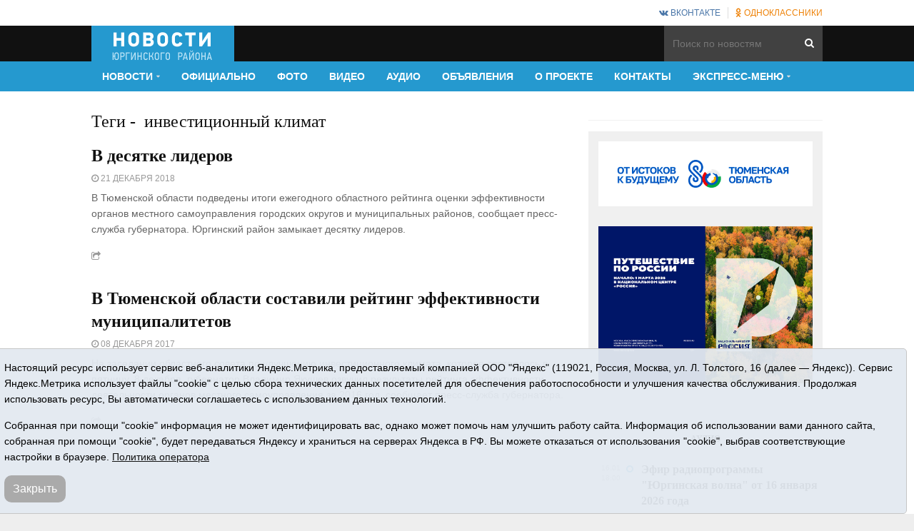

--- FILE ---
content_type: text/html;charset=UTF-8
request_url: https://yurga72.ru/tags/269472
body_size: 7568
content:
<!DOCTYPE html>

<html>
    <head>
    <title>Все новости - Новости Юргинского района</title>
        <!-- Meta tags -->
	<meta name="description" content="Новости Юргинского района" />
	<meta name="keywords" content="Новости Юргинского района">
	<meta property="og:site_name" content="Новости Юргинского района" />
	<meta property="og:type" content="website" />
	<meta property="og:description" content="Юргинский район Тюменской области" />
	<link rel="apple-touch-icon" sizes="57x57" href="/i/favico/apple-touch-icon-57x57.png">
<link rel="apple-touch-icon" sizes="60x60" href="/i/favico/apple-touch-icon-60x60.png">
<link rel="apple-touch-icon" sizes="72x72" href="/i/favico/apple-touch-icon-72x72.png">
<link rel="apple-touch-icon" sizes="76x76" href="/i/favico/apple-touch-icon-76x76.png">
<link rel="apple-touch-icon" sizes="114x114" href="/i/favico/apple-touch-icon-114x114.png">
<link rel="apple-touch-icon" sizes="120x120" href="/i/favico/apple-touch-icon-120x120.png">
<link rel="apple-touch-icon" sizes="144x144" href="/i/favico/apple-touch-icon-144x144.png">
<link rel="apple-touch-icon" sizes="152x152" href="/i/favico/apple-touch-icon-152x152.png">
<link rel="apple-touch-icon" sizes="180x180" href="/i/favico/apple-touch-icon-180x180.png">
<link rel="icon" type="image/png" href="/i/favico/favicon-32x32.png" sizes="32x32">
<link rel="icon" type="image/png" href="/i/favico/android-chrome-192x192.png" sizes="192x192">
<link rel="icon" type="image/png" href="/i/favico/favicon-96x96.png" sizes="96x96">
<link rel="icon" type="image/png" href="/i/favico/favicon-16x16.png" sizes="16x16">
<link rel="manifest" href="/i/favico/manifest.json">
<link rel="mask-icon" href="/i/favico/safari-pinned-tab.svg" color="#5bbad5">
<link rel="shortcut icon" href="/i/favico/favicon.ico">
<meta name="apple-mobile-web-app-title" content="Юргинский район Тюменской области">
<meta name="application-name" content="Юргинский район Тюменской области">
<meta name="msapplication-TileColor" content="#da532c">
<meta name="msapplication-TileImage" content="/i/favico/mstile-144x144.png">
<meta name="msapplication-config" content="/i/favico/browserconfig.xml">
<meta name="theme-color" content="#ffffff">

	        <!-- Meta tags -->
        <meta charset="UTF-8">
        <meta name="viewport" content="width=device-width, initial-scale=1">

        <!-- Stylesheet -->
        <link rel="stylesheet" href="/css/normalize.css">
        <link rel="stylesheet" href="/css/typography.css">
        <link rel="stylesheet" href="/css/fontawesome.css">
        <link rel="stylesheet" href="/css/colors.css">
        <link rel="stylesheet" href="/css/style.css"> 
	<link rel="stylesheet" type="text/css" href="/i/css/prettyPhoto.css">
        <!-- Responsive -->
        <link rel="stylesheet" media="(max-width:767px)" href="/css/0-responsive.css">
        <link rel="stylesheet" media="(min-width:768px) and (max-width:1024px)" href="/css/768-responsive.css">
        <link rel="stylesheet" media="(min-width:1025px) and (max-width:1199px)" href="/css/1025-responsive.css">
        <link rel="stylesheet" media="(min-width:1200px)" href="/css/1200-responsive.css">
        <!-- Google Fonts -->
	<!--
        <link href='https://fonts.googleapis.com/css?family=Domine:400,700' rel='stylesheet' type='text/css'>
	-->

    </head>
    <body>

        <!-- Wrapper -->
        <div id="wrapper" class="wide">
		
            <header id="header">
                <!-- Header meta -->
                <div class="header_meta">
                    <div class="container">
                        <div class="toggle_top_navigation"><i class="fa fa-bars"></i></div>
                        <!-- Social links -->
                        <ul class="header_social_links clearfix">
			<!--
                            <li><a href="https://www.facebook.com/groups/1798986603468970/" target="_blank" style="color:#4267B2;"><i class="fa fa-facebook"></i> Facebook</a></li>
                            <li><a href="https://www.instagram.com/yurga72/" target="_blank" style="color:#262626;"><i class="fa fa-instagram"></i> Инстаграм</a></li>
			-->
                            <li><a href="https://vk.com/yurginskoe72" target="_blank" style="color:#4A76A8;"><i class="fa fa-vk"></i> ВКонтакте</a></li>
                            <li><a href="https://ok.ru/yurginskoe72" target="_blank" style="color:#EE8208;"><i class="fa fa-odnoklassniki"></i> Одноклассники</a></li>
                            <!-- <li><a href="#"><i class="fa fa-twitter"></i> Twitter</a></li> -->
                        </ul>
                    </div>
                </div>
                <!-- Header main -->
                <div class="header_main">
                    <div class="container">
                        <div class="logo">
                            <a href="/"><img src="/i/logo.min.png" alt="Новости Юргинского района"></a>
                        </div>
                        <div class="header_search">
                            <form action="/search/" method="get">
                                <input type="text" placeholder="Поиск по новостям" value="" name="q">
                            </form>
                        </div>
                    </div>
                </div>
                <!-- Header menu -->
                <div id="header_menu" class="header_menu header_is_sticky">
                    <div class="container">
                        <div class="toggle_main_navigation"><i class="fa fa-bars"></i></div>
                        <nav id="main_navigation" class="clearfix">
                            <ul class="main_navigation clearfix">

                                <li><a href="/news/"><span>Новости</span></a>
                                    <ul class="sub-menu">
                                        <li><a href="/news/governance/">Власть</a></li>
                                        <li><a href="/news/society/">Общество</a></li>
                                        <li><a href="/news/economics/">Экономика</a></li>
                                        <li><a href="/news/sport/">Спорт</a></li>
                                    </ul>
                                </li>
                                <li><a href="/news/official/">Официально</a></li>
                                <li><a href="/foto/">Фото</a></li>
                                <li><a href="/news/tv/">Видео</a></li>
                                <li><a href="/news/radio/">Аудио</a></li>
                                <li><a href="/obyavleniya/">Объявления</a></li>
                                <li><a href="/about/">О проекте</a></li>
                                <li><a href="/contacts/">Контакты</a></li>
                                <li class="has_dt_mega_menu"><a href="#"><span>Экспресс-меню</span></a>
                                    <ul class="dt_mega_menu">
                                        <li>
                                            <!-- Widget timeline -->
                                            <aside class="widget">
                                                <h3 class="widget_title">Видео</h3><div class="widget_timeline_posts">
					
					
                                                <div class="item">
                                                <span class="date">20.01</span><span class="time">17:00</span>
                                                <div class="timeline_content"><div class="pin_holder"><div class="inside"></div></div>
                                                <h3><a href="/news/208839.html">Сохранение памяти</a></h3>
                                                </div></div>
					
                                                <div class="item">
                                                <span class="date">20.01</span><span class="time">17:00</span>
                                                <div class="timeline_content"><div class="pin_holder"><div class="inside"></div></div>
                                                <h3><a href="/news/208838.html">Лучший наставник</a></h3>
                                                </div></div>
					
                                                <div class="item">
                                                <span class="date">20.01</span><span class="time">17:00</span>
                                                <div class="timeline_content"><div class="pin_holder"><div class="inside"></div></div>
                                                <h3><a href="/news/208837.html">Эфир телепрограммы "ТВ-Юрга" от 20 января 2026 года</a></h3>
                                                </div></div>
					
                                                <div class="item">
                                                <span class="date">16.01</span><span class="time">17:00</span>
                                                <div class="timeline_content"><div class="pin_holder"><div class="inside"></div></div>
                                                <h3><a href="/news/208823.html">Живой диалог</a></h3>
                                                </div></div>
					
                                                </div>
                                            </aside>
                                            <!-- Widget recent posts -->
                                            <aside class="widget"><h3 class="widget_title">Последние новости</h3><div class="widget_custom_posts"><ul>
							
                                                        <li><div class="entry_thumbnail"><a href="/news/208850.html"><img src="/i/n/850/208850/208850_732a5b45e1d3e.jpg" alt=""></a></div><h3><a href="/news/208850.html">Морозы – экзамен для коммунальщиков и энергетиков</a></h3></li>
							
                                                        <li><div class="entry_thumbnail"><a href="/news/208849.html"><img src="/i/n/849/208849/208849_732a5b451bad5.jpg" alt=""></a></div><h3><a href="/news/208849.html">Мир глазами земляков</a></h3></li>
							
                                                        <li><div class="entry_thumbnail"><a href="/news/208848.html"><img src="/i/n/848/208848/208848_732a5b435fc76.jpg" alt=""></a></div><h3><a href="/news/208848.html">Мобильный &quot;Инспектор&quot;</a></h3></li>
							
                                                        <li><div class="entry_thumbnail"><a href="/news/208847.html"><img src="/i/n/847/208847/208847_732a5b418f6e1.jpg" alt=""></a></div><h3><a href="/news/208847.html">Олег Ямпольский рассказал о планах &quot;Боевого кадрового резерва Тюменской области&quot; на второй этап</a></h3></li>
							
                                                        <li><div class="entry_thumbnail"><a href="/news/208846.html"><img src="/i/n/846/208846/208846_732a5b40aa372.jpg" alt=""></a></div><h3><a href="/news/208846.html">Звёзды театра</a></h3></li>
							</ul></div>
                                            </aside>
                                            <!-- Widget tags -->
                                            <aside class="widget widget_tag_cloud">
                                                <h3 class="widget_title"><span>Теги</span></h3>
						
                                                <div class="tagcloud"><a class="tag-cloud-el" href="/tags/269685">правительство</a> <a class="tag-cloud-el" href="/tags/268976">история АПК</a> <a class="tag-cloud-el" href="/tags/270137">урожай-2020</a> <a class="tag-cloud-el" href="/tags/120308"> приоритеты</a> <a class="tag-cloud-el" href="/tags/232">труженики тыла</a> <a class="tag-cloud-el" href="/tags/35178"> день матери</a> <a class="tag-cloud-el" href="/tags/269079">продается</a> <a class="tag-cloud-el" href="/tags/57214"> чистая вода</a> <a class="tag-cloud-el" href="/tags/18287"> агрономическая конференция</a> <a class="tag-cloud-el" href="/tags/269000">Государственная дума</a> <a class="tag-cloud-el" href="/tags/5978">трудоустройство подростков</a> <a class="tag-cloud-el" href="/tags/269093">Зеленая Россия</a> <a class="tag-cloud-el" href="/tags/22732">Молодая семья</a> <a class="tag-cloud-el" href="/tags/270145">Контора пароходства</a> <a class="tag-cloud-el" href="/tags/12785"> книги</a> </div>
                                            </aside>
                                            <!-- Widget banner 300x250 -->
                                            <aside class="widget"><h3 class="widget_title"><span>Наш партнер</span></h3>
                                                <div class="widget_banner_300x250">
<!-- <div class="item"> <div class="banner"> -->
<a rel="nofollow" href="/rotaclicks/go/1" target="_blank"><img class="banner" src="/i/b/000/1_728be45c7d089.gif" title="Tyumedia" alt=""></a>
<!-- </div></div> width="300" height="250" style="width:300px;height:250px;" -->
</div>
                                            </aside>
                                        </li>
                                    </ul>
                                </li>
                            </ul>
                        </nav>
                    </div>
                </div>
            </header>


            <!-- Container -->
            <div class="container">
                <div class="row">                    
                    <!-- Main content -->
                    <div class="col col_8_of_12 main_content">

                        <h5 class="title_section">
	Теги <span>-</span> &nbsp;инвестиционный климат
	
			</h5>
                        <!-- Article list view -->
                        <div class="article_list_view">
                            <!-- Blog post -->

	 

	                        <article class="item">
				
                                <div class="item_content">
				<!-- 
                                    <div class="entry_category">
                                        <a href="blog.html category">Sport</a>
                                        <span>/</span>
                                        <a href="blog.html category">Technology</a>
                                    </div>
				-->
                                    <h3><a href="/news/190917.html">В десятке лидеров</a></h3>
                                    <div class="entry_meta">
                                        <span><i class="fa fa-clock-o"></i> 21 декабря 2018</span>
                                    </div>
                                    <p>В Тюменской области подведены итоги ежегодного областного рейтинга оценки эффективности органов местного самоуправления городских округов и муниципальных районов, сообщает пресс-служба губернатора. Юргинский район замыкает десятку лидеров.</p>
                                    <div class="item_post_share">
                                        <span class="item_post_share_button"><i class="fa fa-share-square-o"></i></span>
                                        <div class="item_post_share_content">
						<!--
						<a target="_blank" class="facebook" href='https://www.facebook.com/sharer/sharer.php?u=https://yurga72.ru/news/190917.html'  onclick="javascript:window.open(this.href,'', 'menubar=no,toolbar=no,resizable=yes,scrollbars=yes,height=600,width=600');return false;"><i class="fa fa-facebook"></i></a>
						<a target="_blank" class="twitter" href='https://twitter.com/intent/tweet?original_referer=https://yurga72.ru/news/190917.html&amp;text=В десятке лидеров&amp;url=https://yurga72.ru/news/190917.html' onclick="javascript:window.open(this.href,'', 'menubar=no,toolbar=no,resizable=yes,scrollbars=yes,height=600,width=600');return false;"><i class="fa fa-twitter"></i></a>
						-->
						<a target="_blank" class="vk" href='https://vk.com/share.php?url=https://yurga72.ru/news/190917.html'  onclick="javascript:window.open(this.href,'', 'menubar=no,toolbar=no,resizable=yes,scrollbars=yes,height=600,width=600');return false;"><i class="fa fa-vk"></i></a>
						<a target="_blank" class="odnoklassniki" href='https://www.odnoklassniki.ru/dk?st.cmd=addShare&amp;st._surl=https://yurga72.ru/news/190917.html' onclick="javascript:window.open(this.href,'', 'menubar=no,toolbar=no,resizable=yes,scrollbars=yes,height=600,width=600');return false;"><i class="fa fa-odnoklassniki"></i></a>
                                        </div>
                                    </div>
                                </div>
                            </article>

	 

	                        <article class="item">
				
                                <div class="item_content">
				<!-- 
                                    <div class="entry_category">
                                        <a href="blog.html category">Sport</a>
                                        <span>/</span>
                                        <a href="blog.html category">Technology</a>
                                    </div>
				-->
                                    <h3><a href="/news/189095.html">В Тюменской области составили рейтинг эффективности муниципалитетов </a></h3>
                                    <div class="entry_meta">
                                        <span><i class="fa fa-clock-o"></i> 08 декабря 2017</span>
                                    </div>
                                    <p>На заседании областного совета по улучшению инвестиционного климата, которое состоялось в пятницу, 8 декабря, губернатор Владимир Якушев озвучил результаты рейтинга эффективности деятельности органов местного самоуправления за 2016 год, сообщает пресс-служба губернатора.</p>
                                    <div class="item_post_share">
                                        <span class="item_post_share_button"><i class="fa fa-share-square-o"></i></span>
                                        <div class="item_post_share_content">
						<!--
						<a target="_blank" class="facebook" href='https://www.facebook.com/sharer/sharer.php?u=https://yurga72.ru/news/189095.html'  onclick="javascript:window.open(this.href,'', 'menubar=no,toolbar=no,resizable=yes,scrollbars=yes,height=600,width=600');return false;"><i class="fa fa-facebook"></i></a>
						<a target="_blank" class="twitter" href='https://twitter.com/intent/tweet?original_referer=https://yurga72.ru/news/189095.html&amp;text=В Тюменской области составили рейтинг эффективности муниципалитетов &amp;url=https://yurga72.ru/news/189095.html' onclick="javascript:window.open(this.href,'', 'menubar=no,toolbar=no,resizable=yes,scrollbars=yes,height=600,width=600');return false;"><i class="fa fa-twitter"></i></a>
						-->
						<a target="_blank" class="vk" href='https://vk.com/share.php?url=https://yurga72.ru/news/189095.html'  onclick="javascript:window.open(this.href,'', 'menubar=no,toolbar=no,resizable=yes,scrollbars=yes,height=600,width=600');return false;"><i class="fa fa-vk"></i></a>
						<a target="_blank" class="odnoklassniki" href='https://www.odnoklassniki.ru/dk?st.cmd=addShare&amp;st._surl=https://yurga72.ru/news/189095.html' onclick="javascript:window.open(this.href,'', 'menubar=no,toolbar=no,resizable=yes,scrollbars=yes,height=600,width=600');return false;"><i class="fa fa-odnoklassniki"></i></a>
                                        </div>
                                    </div>
                                </div>
                            </article>

	
                        </div>
                        <!-- <div class="content_banner"><a href="" target="_blank"><img src="demo/banner-ads/468x60.jpg" alt="Banner"></a></div> -->

			

                    </div>                    

		
                    <!-- Sidebar area -->
                    <div class="col col_4_of_12 sidebar_area">
                        <div class="theiaStickySidebar">

                            <!-- Widget banner 300x250 -->
                            <aside class="widget">
                                <h3 class="widget_title"><span></span></h3>
                                <div class="widget_banner_300x250">
<!-- <div class="item"> <div class="banner"> -->
<a rel="nofollow" href="/rotaclicks/go/42" target="_blank"><img class="banner" src="/i/b/000/3_b8168f35c1ff.jpg" title="История области – история района" alt=""></a>
<!-- </div></div> width="300" height="100" style="width:300px;height:100px;" -->
</div>
                                <div class="widget_banner_300x250">
<!-- <div class="item"> <div class="banner"> -->
<a rel="nofollow" href="/rotaclicks/go/45" target="_blank"><img class="banner" src="/i/b/000/9_b82cf23070ae.jpg" title="Путешествие по России" alt=""></a>
<!-- </div></div>  -->
</div>
                                <div class="widget_banner_300x250"><script async src="https://tabun.info/out/index.php"></script></div>
                            </aside>

                            <!-- Widget recent posts -->
                            <aside class="widget">
                                <h3 class="widget_title">Аудио</h3>

                                <div class="widget_timeline_posts">
					
					
                                                    <div class="item">
                                                        <span class="time" style="top:4px;">16.01</span>
                                                        <span class="time">18:00</span>
                                                        <div class="timeline_content">
                                                            <div class="pin_holder"><div class="inside"></div></div>
                                                            <h3><a href="/news/208825.html">Эфир радиопрограммы "Юргинская волна" от 16 января 2026 года</a></h3>
                                                        </div>
                                                    </div>
					
                                                    <div class="item">
                                                        <span class="time" style="top:4px;">14.01</span>
                                                        <span class="time">18:00</span>
                                                        <div class="timeline_content">
                                                            <div class="pin_holder"><div class="inside"></div></div>
                                                            <h3><a href="/news/208806.html">Эфир радиопрограммы "Юргинская волна" от 14 января 2026 года</a></h3>
                                                        </div>
                                                    </div>
					
                                                    <div class="item">
                                                        <span class="time" style="top:4px;">09.01</span>
                                                        <span class="time">18:00</span>
                                                        <div class="timeline_content">
                                                            <div class="pin_holder"><div class="inside"></div></div>
                                                            <h3><a href="/news/208771.html">Эфир радиопрограммы "Юргинская волна" от 9 января 2026 года</a></h3>
                                                        </div>
                                                    </div>
					
                                                    <div class="item">
                                                        <span class="time" style="top:4px;">07.01</span>
                                                        <span class="time">18:00</span>
                                                        <div class="timeline_content">
                                                            <div class="pin_holder"><div class="inside"></div></div>
                                                            <h3><a href="/news/208769.html">Эфир радиопрограммы "Юргинская волна" от 7 января 2026 года</a></h3>
                                                        </div>
                                                    </div>
					
                                                    <div class="item">
                                                        <span class="time" style="top:4px;">02.01</span>
                                                        <span class="time">18:00</span>
                                                        <div class="timeline_content">
                                                            <div class="pin_holder"><div class="inside"></div></div>
                                                            <h3><a href="/news/208768.html">Эфир радиопрограммы "Юргинская волна" от 2 января 2026 года</a></h3>
                                                        </div>
                                                    </div>
					
                                </div>



			<!--
                                <div class="widget_custom_posts">
                                    <ul>
				
				
                                    <li>
				
                                    <div class="entry_thumbnail"><a href="/news/208825.html"><img src="/i/n/825/208825/208825_732a59697e7a2.jpg" alt=""></a></div>
				
                                    <h3><a href="/news/208825.html">Эфир радиопрограммы "Юргинская волна" от 16 января 2026 года</a></h3>
                                    <div class="entry_meta"><span><i class="fa fa-clock-o"></i> 16 января 2026, 18:00</span></div>
                                    </li>
				
                                    <li>
				
                                    <div class="entry_thumbnail"><a href="/news/208806.html"><img src="/i/n/806/208806/208806_732a58ab7b7c7.jpg" alt=""></a></div>
				
                                    <h3><a href="/news/208806.html">Эфир радиопрограммы "Юргинская волна" от 14 января 2026 года</a></h3>
                                    <div class="entry_meta"><span><i class="fa fa-clock-o"></i> 14 января 2026, 18:00</span></div>
                                    </li>
				
                                    <li>
				
                                    <div class="entry_thumbnail"><a href="/news/208771.html"><img src="/i/n/771/208771/208771_731d6b1d4dbb4.jpg" alt=""></a></div>
				
                                    <h3><a href="/news/208771.html">Эфир радиопрограммы "Юргинская волна" от 9 января 2026 года</a></h3>
                                    <div class="entry_meta"><span><i class="fa fa-clock-o"></i> 09 января 2026, 18:00</span></div>
                                    </li>
				
                                    <li>
				
                                    <div class="entry_thumbnail"><a href="/news/208769.html"><img src="/i/n/769/208769/208769_b82f11c881bd.jpg" alt=""></a></div>
				
                                    <h3><a href="/news/208769.html">Эфир радиопрограммы "Юргинская волна" от 7 января 2026 года</a></h3>
                                    <div class="entry_meta"><span><i class="fa fa-clock-o"></i> 07 января 2026, 18:00</span></div>
                                    </li>
				
                                    <li>
				
                                    <div class="entry_thumbnail"><a href="/news/208768.html"><img src="/i/n/768/208768/208768_731d6b1d4b287.jpg" alt=""></a></div>
				
                                    <h3><a href="/news/208768.html">Эфир радиопрограммы "Юргинская волна" от 2 января 2026 года</a></h3>
                                    <div class="entry_meta"><span><i class="fa fa-clock-o"></i> 02 января 2026, 18:00</span></div>
                                    </li>
				
                                    </ul>
                                </div>
			-->
                            </aside>
                            <!-- Widget banner 300x250 -->
                            <aside class="widget">
                                <h3 class="widget_title"><span></span></h3>
                                <div class="widget_banner_300x250"></div>
                            </aside>

                            <!-- Widget banner 300x250 -->
                            <aside class="widget">
                                <h3 class="widget_title"><span></span></h3>
                                <div class="widget_banner_300x250"></div>
                            </aside>

                            <!-- Widget timeline -->
			<!--		
                            <aside class="widget">
                                <h3 class="widget_title">Видео</h3>
                                <div class="widget_timeline_posts">
					
					
                                                    <div class="item">
                                                        <span class="time" style="top:4px;">20.01</span>
                                                        <span class="time">17:00</span>
                                                        <div class="timeline_content">
                                                            <div class="pin_holder"><div class="inside"></div></div>
                                                            <h3><a href="/news/208839.html">Сохранение памяти</a></h3>
                                                        </div>
                                                    </div>
					
                                                    <div class="item">
                                                        <span class="time" style="top:4px;">20.01</span>
                                                        <span class="time">17:00</span>
                                                        <div class="timeline_content">
                                                            <div class="pin_holder"><div class="inside"></div></div>
                                                            <h3><a href="/news/208838.html">Лучший наставник</a></h3>
                                                        </div>
                                                    </div>
					
                                                    <div class="item">
                                                        <span class="time" style="top:4px;">20.01</span>
                                                        <span class="time">17:00</span>
                                                        <div class="timeline_content">
                                                            <div class="pin_holder"><div class="inside"></div></div>
                                                            <h3><a href="/news/208837.html">Эфир телепрограммы "ТВ-Юрга" от 20 января 2026 года</a></h3>
                                                        </div>
                                                    </div>
					
                                                    <div class="item">
                                                        <span class="time" style="top:4px;">16.01</span>
                                                        <span class="time">17:00</span>
                                                        <div class="timeline_content">
                                                            <div class="pin_holder"><div class="inside"></div></div>
                                                            <h3><a href="/news/208823.html">Живой диалог</a></h3>
                                                        </div>
                                                    </div>
					
                                </div>
                            </aside>
			-->
                        </div>
                    </div>
                    <!-- /Sidebar area -->

                </div>
            </div>


		            <!-- Copyright -->
            <div id="copyright">
                <div class="container">

<span style="padding:0px 20px;">16+ © 2015-2026 Сетевое издание «Новости Юргинского района»<br>
Регистрационный номер СМИ ЭЛ № ФС 77 - 66052 выдан Федеральной службой по надзору в сфере связи, информационных технологий и массовых коммуникаций (Роскомнадзор) 10.06.2016 г.<br>
Учредитель: АНО «Информационно-издательский центр «Призыв»<br>
Все права защищены © При использовании материалов ссылка обязательна<br>
Адрес редакции: 627250, Тюменская область, Юргинский район, с. Юргинское, ул. Центральная, 49<br>
Телефон: 8(34543)2-46-89. Директор - главный редактор Галина Васильевна Ниязова<br>
Адрес электронной почты редакции: <a href="mailto:JurgaSMI@yandex.ru">JurgaSMI@yandex.ru</a><br>
<a href="/i/docs/yurga_pdn.pdf">Политика оператора</a>
</span>


                </div>
            </div>

<style>
.cookie-notification {
	position: fixed; background-color: rgba(227, 233, 241, .95); position-area: top; border:solid 1px #c6c6c6; bottom: 0px; color: black; 
	max-width:100%; padding: 15px; box-sizing: border-box; border-radius: 5px;
	z-index:9999;
}
.cookie-notification_hidden_yes {display: none;}
.cookie-notification__header {margin-bottom: 10px;font-weight:bold;}
.cookie-notification__body {margin-bottom: 10px;}
.cookie-notification__body p {color:black;}
.cookie-notification__button {border-radius: 10px;}
</style>

</p>	
</div>
</div></div>

<div class="cookie-notification cookie-notification_hidden_yes row">
		<div class="cookie-notification__body col-md-11">
		<p>Настоящий ресурс использует сервис веб-аналитики Яндекс.Метрика, предоставляемый компанией ООО "Яндекс" (119021, Россия, Москва, ул. Л. Толстого, 16 (далее — Яндекс)).
		Сервис Яндекс.Метрика использует файлы "cookie" с целью сбора технических данных посетителей для обеспечения работоспособности и улучшения качества обслуживания.
		Продолжая использовать ресурс, Вы автоматически соглашаетесь с использованием данных технологий.</p>
		<p>Собранная при помощи "cookie" информация не может идентифицировать вас, однако может помочь нам улучшить работу сайта. 
		Информация об использовании вами данного сайта, собранная при помощи "cookie", будет передаваться Яндексу и храниться на серверах Яндекса в РФ.
		Вы можете отказаться от использования "cookie", выбрав соответствующие настройки в браузере. <a href="/i/docs/yurga_pdn.pdf" target="_blank" style="text-decoration:underline;">Политика оператора</a></p>
		</div>
		<div class="cookie-notification__buttons col-md-1">
			<button class="cookie-notification__button btn_send btn_small" id="yes">Закрыть</button>
			<!-- <button class="btn_send btn_small" id="yesno">Не согласен</button> -->
		</div>
</div>

            
        </div>
        <!-- Javascripts -->
	        <!-- Javascripts -->
        <script src="/i/js/jquery.js"></script>
        <script src="/i/js/jquery.cookie.js"></script>
        <script src="/i/js/jquery-ui.js"></script>
        <script src="/i/js/jquery-stickykit.js"></script>
        <script src="/i/js/jquery-lightbox.js"></script>
        <script src="/i/js/jquery-fitvids.js"></script>
        <script src="/i/js/jquery-carousel.js"></script>
        <script src="/i/js/jquery-init.js"></script>
	<script src="/i/js/jquery.prettyPhoto.js"></script>
<script type="text/javascript">
    jQuery(document).ready(function($){
        $("a[data-rel^='prettyPhoto']").prettyPhoto();
        $('a[data-rel]').each(function() {
            $(this).attr('data-rel', $(this).data('data-rel'));
        });
    });
</script>


    <script type="text/javascript">
        var YCid=35677835;

	(function(m,e,t,r,i,k,a){m[i]=m[i]||function(){(m[i].a=m[i].a||[]).push(arguments)};
	m[i].l=1*new Date(); for (var j = 0; j < document.scripts.length; j++) {if (document.scripts[j].src === r) { return; }}
	k=e.createElement(t),a=e.getElementsByTagName(t)[0],k.async=1,k.src=r,a.parentNode.insertBefore(k,a)})
	(window, document, "script", "https://mc.yandex.ru/metrika/tag.js", "ym");

        var messageElement = document.querySelector('.cookie-notification');
//        if (!$.cookie('agreement')) { showMessage(); } else { if ($.cookie('agreement') == 1) {initCounter();} else {destroyCounter();} }
	initCounter();
        if (!$.cookie('agreement')) { showMessage(); } 

        function addClass (o, c) { var re = new RegExp("(^|\\s)" + c + "(\\s|$)", "g"); if (!o || re.test(o.className)) { return; } o.className = (o.className + " " + c).replace(/\s+/g, " ").replace(/(^ | $)/g, ""); }
        function removeClass (o, c) { var re = new RegExp('(^|\\s)' + c + '(\\s|$)', 'g'); if (!o) {return;} o.className = o.className.replace(re, '$1').replace(/\s+/g, ' ').replace(/(^ | $)/g, ''); }
        function hideMessage () { addClass(messageElement, 'cookie-notification_hidden_yes'); }
        function showMessage () { removeClass(messageElement, 'cookie-notification_hidden_yes'); }
        function saveAnswer (answer) { $.cookie('agreement', answer, {expires: 14, path: '/'}); hideMessage(); }
        function initCounter () { 
		ym(YCid, "init", {
		        clickmap:true,
			trackLinks:true,
			accurateTrackBounce:true
		});
		//saveAnswer(1); 
	}
        function destroyCounter () { 
		window['disableYaCounter'+YCid] = true; 
		console.log("Disabling yandex metrika");
		saveAnswer(0); 
	}
        document.querySelector('#yes').addEventListener('click', function () { saveAnswer(1); });
        //document.querySelector('#yes').addEventListener('click', function () { initCounter(); });
        //document.querySelector('#yesno').addEventListener('click', function () { destroyCounter(); });
    </script>
    <noscript><div><img src="https://mc.yandex.ru/watch/35677835" style="position:absolute; left:-9999px;" alt="" /></div></noscript>

    </body>
</html>


--- FILE ---
content_type: text/css
request_url: https://yurga72.ru/css/colors.css
body_size: 1357
content:
/*------------------------------------------------------------------
[Table of contents]

1. Text color
2. Background color
3. Border color
-------------------------------------------------------------------*/

/*------------------------------------------------------------------
    1. Text color
-------------------------------------------------------------------*/
a:hover,
#footer a:hover,
.pullquotes,
.entry_category a,
blockquote.alt:before,
.page_404 i {
    color: #2599CF
}

/*------------------------------------------------------------------
    2. Background color
-------------------------------------------------------------------*/
#header .header_menu,
#header .header_main .logo,
.carousel_post_details .entry_category a,
.widget_timeline_posts .item:hover .timeline_content .pin_holder .inside,
#footer .widget_timeline_posts .item:hover .timeline_content .pin_holder .inside,
.main_slider .owl-controls .owl-page.active span,
.main_slider .owl-controls.clickable .owl-page:hover span,
.grid_layout_block .item .entry_category a,
.author_box .posts,
.onsale,
.post_review .criteria_lines .criteria_footer span,
.widget_post_reviews ul li .entry_review {
    background-color: #2599CF
}

/*------------------------------------------------------------------
    3. Border color
-------------------------------------------------------------------*/
blockquote,
.widget_timeline_posts .timeline_content .pin_holder .inside {
    border-color: #2599CF
}

--- FILE ---
content_type: text/css
request_url: https://yurga72.ru/css/style.css
body_size: 86556
content:
/*------------------------------------------------------------------
[Table of contents]

1. Body
    1.1 Clerafix
2. Wrapper
    2.1 Container
    2.2 Columns
    2.3 Main content
    2.4 Sidebar
3. Shortcodes
    3.1 Typography
    3.2 Forms
    3.3 Alerts
    3.4 Spacers
    3.5 Dividers
    3.6 Buttons
    3.7 Tabs
    3.8 Accordion
    3.9 Owl carousel (core)
    3.10 Gallery preview
4. Lightbox
5. Top navigation
    5.1 Social links
6. Main navigation
7. Header
    7.1 Header meta
    7.2 Header main
        7.2.1 Logo
        7.2.2 Quick links
    7.3 Header menu
    7.4 Breaking news
8. Posts carousel
9. Blog
    9.1 Article list view
10. Banners
11. Wild container
12. Pages
    12.1 404 Page
13. Posts
    13.1 Gallery post
14. Shop
    14.1 Shop single
    14.2 Shop item rating
    14.3 Shop widgets
        14.3.1 Shop search widget
        14.3.2 Shop categorie widget
        14.3.3 Shop recent products
        14.3.4 Shop top rated products
        14.3.5 Shop top rated products
        14.3.6 Shop products widget
15. Gallery grid
16. Footer
17. Copyright

-------------------------------------------------------------------*/

/*------------------------------------------------------------------
    1. Body
-------------------------------------------------------------------*/
html {
    -webkit-font-smoothing: antialiased
}
body {
    position: relative;
    background-color: #eee;
    font-size: 14px;
    line-height: 22px;
    font-weight: 400;
    color: #666;
    margin: 0;
    padding: 0
}

/*------------------------------------------------------------------
    1.1 Clearfix
-------------------------------------------------------------------*/
*,
*:before,
*:after {
    -webkit-box-sizing: border-box;
    -moz-box-sizing: border-box;
    box-sizing: border-box
}
.container:before,
.container:after,
.row:before,
.row:after,
.clearfix:before,
.clearfix:after {
    content: " ";
    display: table
}
.container:after,
.row:after,
.clearfix:after {
    clear: both
}

/*------------------------------------------------------------------
    2. Wrapper
-------------------------------------------------------------------*/
#wrapper {
    background-color: #fff
}
#wrapper.wide {
    width: 100%
}
#wrapper.boxed {
    margin: 0 auto;
    -webkit-box-shadow: 0px 3px 10px 0px rgba(0,0,0,0.1);
    -moz-box-shadow: 0px 3px 10px 0px rgba(0,0,0,0.1);
    box-shadow: 0px 3px 10px 0px rgba(0,0,0,0.1);
}

/*------------------------------------------------------------------
    2.1 Container
-------------------------------------------------------------------*/
.container {
    position: relative;
    margin-right: auto;
    margin-left: auto
}
.row {
    position: relative;
    margin-left: -10px;
    margin-right: -10px
}

/*------------------------------------------------------------------
    2.2 Columns
-------------------------------------------------------------------*/
.col {
    position: relative;
    min-height: 1px;
    padding-left: 10px;
    padding-right: 10px
}
.col_1_of_12 {
    width: 8.33333333%
}
.col_2_of_12 {
    width: 16.66666667%
}
.col_3_of_12 {
    width: 25%
}
.col_4_of_12 {
    width: 33.33333333%
}
.col_5_of_12 {
    width: 41.66666667%
}
.col_6_of_12 {
    width: 50%
}
.col_7_of_12 {
    width: 58.33333333%
}
.col_8_of_12 {
    width: 66.66666667%
}
.col_9_of_12 {
    width: 75%
}
.col_10_of_12 {
    width: 83.33333333%
}
.col_11_of_12 {
    width: 91.66666667%
}
.col_12_of_12 {
    width: 100%
}

/*------------------------------------------------------------------
    2.3 Main content
-------------------------------------------------------------------*/
.main_content {}

/*------------------------------------------------------------------
    2.3.1 Breadcrumb
-------------------------------------------------------------------*/
.breadcrumb {
    font-size: 12px;
    text-transform: uppercase
}
.breadcrumb ul {
    list-style: none;
    padding: 0;
    margin: 0
}
.breadcrumb ul li {
    float: left
}
.breadcrumb ul li:after {
    font-family: "FontAwesome";
    content: "\f0da";
    font-size: 10px;
    color: #999;
    padding: 0 5px;
}
.breadcrumb ul li:last-child:after {
    content: " ";
    font-size: 0;
    padding: 0
}

/*------------------------------------------------------------------
    2.3.2 Main heading
-------------------------------------------------------------------*/
.main_heading {
    border-bottom: 1px solid #f0f0f0;
    margin-bottom: 30px
}
.main_heading h1 {
    font-size: 24px;
    line-height: 32px;
    text-transform: uppercase
}

/*------------------------------------------------------------------
    2.4 Sidebar
-------------------------------------------------------------------*/
.sidebar_area {}
.sidebar_area .widget:last-child {
    margin-bottom: 0
}
.widget {
    margin-bottom: 30px;
    font-size: 14px;
    line-height: 22px
}
.widget ul,
.widget ol {
    list-style: none;
    padding: 0
}
.widget select,
.widget input[type="search"],
.widget input[type="text"] {
    font-size: 14px;
    line-height: 22px
}
h3.widget_title {
    color: #111;
    font-size: 12px;
    font-weight: 700;
    text-transform: uppercase;
    border-bottom: 1px solid #f0f0f0;
    line-height: 1;
    padding-bottom: 10px;
    margin-bottom: 15px;
    text-align: center
}

/*------------------------------------------------------------------
    2.4.1 Text widget
-------------------------------------------------------------------*/
.widget_text {}
.textwidget {}
.textwidget p {}

/*------------------------------------------------------------------
    2.4.2 Archive widget
-------------------------------------------------------------------*/
.widget_archive {}
.widget_archive ul {}
.widget_archive ul li {
    border-bottom: 1px solid #f0f0f0;
    padding: 3px 0;
    color: #999
}
.widget_archive ul li a {}

/*------------------------------------------------------------------
    2.4.3 Category widget
-------------------------------------------------------------------*/
.widget_categories ul li {
    border-bottom: 1px solid #f0f0f0;
    padding: 3px 0;
    color: #999
}
.widget_categories ul ul {
    padding-left: 10px
}
.widget_categories ul ul li:last-child {
    border-bottom: 0;
    padding-bottom: 0
}

/*------------------------------------------------------------------
    2.4.4 Meta widget
-------------------------------------------------------------------*/
.widget_meta ul li {
    border-bottom: 1px solid #f0f0f0;
    padding: 3px 0;
    color: #999
}

/*------------------------------------------------------------------
    2.4.5 Recent comments widget
-------------------------------------------------------------------*/
.widget_recent_comments ul li {
    border-bottom: 1px solid #f0f0f0;
    padding: 3px 0;
    color: #999
}

/*------------------------------------------------------------------
    2.4.6 Search widget
-------------------------------------------------------------------*/
.widget_search {}
.widget_search form {}
.widget_search form input {
    width: 100%;
    -webkit-box-sizing: inherit;
    -moz-box-sizing: inherit;
    box-sizing: inherit
}

/*------------------------------------------------------------------
    2.4.7 Menu widget
-------------------------------------------------------------------*/
.widget_nav_menu ul li {
    border-bottom: 1px solid #f0f0f0;
    padding: 3px 0;
    color: #999
}
.widget_nav_menu ul ul {
    border-top: 1px solid #f0f0f0;
    margin-top: 2px;
    padding-left: 10px
}
.widget_nav_menu ul ul li:last-child {
    border-bottom: 0;
    padding-bottom: 0
}

/*------------------------------------------------------------------
    2.4.8 Pages widget
-------------------------------------------------------------------*/
.widget_pages ul li {
    border-bottom: 1px solid #f0f0f0;
    padding: 3px 0;
    color: #999
}

/*------------------------------------------------------------------
    2.4.9 Recent posts widget
-------------------------------------------------------------------*/
.widget_recent_entries {}
.widget_recent_entries ul li {
    border-bottom: 1px solid #f0f0f0;
    padding: 3px 0;
    color: #999
}
.widget_recent_entries .post-date {
    display: block
}

/*------------------------------------------------------------------
    2.4.10 Tag cloud widget
-------------------------------------------------------------------*/
.tagcloud:before,
.tagcloud:after {
    content: " ";
    display: table
}
.tagcloud:after {
    clear: both
}
.tagcloud a {
    font-size: 14px !important;
    background-color: #f0f0f0;
    display: block;
    float: left;
    margin: 0 5px 5px 0;
    padding: 2px 6px
}
#footer .tagcloud a {
    font-size: 14px !important;
    background-color: transparent;
    border-width: 1px;
    border-style: solid
}

/*------------------------------------------------------------------
    2.4.11 Calendar widget
-------------------------------------------------------------------*/
.widget_calendar {}
.widget_calendar tbody td,
.widget_calendar thead th {
    text-align: center;
    padding: 4px
}
.widget_calendar thead th {
    background-color: #f5f5f5
}
#calendar_wrap {}
#calendar_wrap th {}
#calendar_wrap td {}
#wp-calendar tr td {}
#wp-calendar caption {}
#wp-calendar a {
    display: block;
    font-weight: 700
}
#wp-calendar #today {
    background-color: #f9f9f9
}
#wp-calendar #prev {}
#wp-calendar #next {
    text-align: right
}
#wp-calendar #next a {}
#wp-calendar #prev a {}

/*------------------------------------------------------------------
    2.4.12 Banner 300x250 widget
-------------------------------------------------------------------*/
.widget_banner_300x250 {
    background-color: #f0f0f0;
    padding: 14px;
    text-align: center
}
.widget_banner_300x250 a {
    margin-bottom: 14px;
    display: block
}
.widget_banner_300x250 a:last-child {
    margin-bottom: 0
}
.widget_banner_300x250 {
    max-width: 100%
}

/*------------------------------------------------------------------
    2.4.13 Banner 125x125 widget
-------------------------------------------------------------------*/
.widget_banner_125x125:before,
.widget_banner_125x125:after {
    content: " ";
    display: table
}
.widget_banner_125x125:after {
    clear: both
}
.widget_banner_125x125 .banner {
    padding: 14px;
    background-color: #f5f5f5;
    display: block;
    float: left;
    margin: 5px
}
#footer .widget_banner_125x125 .banner {
    background-color: #444
}
.widget_banner_125x125 .banner img {
    max-width: 100%
}

/*------------------------------------------------------------------
    2.4.14 Timeline widget
-------------------------------------------------------------------*/
.widget_timeline_posts {}
.widget_timeline_posts .item {
    position: relative;
    padding-left: 57px;
    margin-bottom: 5px
}
.widget_timeline_posts span.date,
.widget_timeline_posts span.time {
    text-transform: uppercase;
    font-size: 12px;
    position: absolute;
    color: #666;
    left: 0;
    line-height: 1;
    width: 45px;
    text-align: right
}
.widget_timeline_posts span.date {
    top: 4px
}
.widget_timeline_posts span.time {
    top: 18px;
    font-size: 10px;
    color: #999
}
.widget_timeline_posts .item .timeline_content {
    border-left: 2px solid #f0f0f0;
    padding-left: 15px;
    padding-bottom: 25px;
    position: relative
}
#footer .widget_timeline_posts .item .timeline_content {
    border-left: 2px solid #333
}
.widget_timeline_posts .item:last-child .timeline_content {
    border-left: none;
    padding-left: 15px
}
#footer .widget_timeline_posts .item:last-child .timeline_content {
    border-left: none;
    padding-left: 15px
}
.widget_timeline_posts .item:last-child .timeline_content .pin_holder {
    left: -6px
}
.widget_timeline_posts .timeline_content .pin_holder {
    height: 15px;
    width: 14px;
    display: block;
    position: absolute;
    background-color: #fff;
    left: -8px;
    top: 0
}
#footer .widget_timeline_posts .timeline_content .pin_holder,
#footer .widget_timeline_posts .timeline_content .pin_holder .inside {
    background-color: #111
}
.widget_timeline_posts .timeline_content .pin_holder .inside {
    margin-top: 5px;
    margin-left: 2px;
    height: 10px;
    width: 10px;
    display: block;
    background-color: #fff;
    border-style: solid;
    border-width: 2px;
    -webkit-border-radius: 50%;
    -moz-border-radius: 50%;
    border-radius: 50%;
    -webkit-transition: all 0.2s;
    -moz-transition: all 0.2s;
    -o-transition: all 0.2s;
    transition: all 0.2s
}
.widget_timeline_posts .timeline_content h3 {
    font-size: 16px;
    line-height: 22px;
    font-weight: 700;
    margin-bottom: 0
}

/*------------------------------------------------------------------
    2.4.15 Custom posts widget
-------------------------------------------------------------------*/
.widget_custom_posts {}
.widget_custom_posts ul {}
.widget_custom_posts ul li {
    margin: 0 0 20px 0;
    color: #999
}
.widget_custom_posts ul li:before,
.widget_custom_posts ul li:after {
    content: " ";
    display: table
}
.widget_custom_posts ul li:after {
    clear: both
}
.widget_custom_posts ul li .entry_thumbnail {
    width: 90px;
    float: right;
    margin-left: 10px;
    position: relative
}
.widget_custom_posts ul li .entry_thumbnail a {
    display: block
}
.widget_custom_posts ul li .entry_thumbnail img {
    width: 100%
}
.widget_custom_posts ul li .entry_meta {
    margin-bottom: 0
}
.widget_custom_posts ul li .entry_meta span {
    font-size: 10px
}

.widget_custom_posts ul li h3 {
    font-size: 16px;
    line-height: 22px;
    font-weight: 700;
    margin-bottom: 5px
}

/*------------------------------------------------------------------
    2.4.16 Social apps widget
-------------------------------------------------------------------*/
.widget_social_apps {
    margin-left: -0.5%;
    margin-right: -0.5%;
}
.widget_social_apps:before,
.widget_social_apps:after {
    content: " ";
    display: table
}
.widget_social_apps:after {
    clear: both
}
.widget_social_apps .app_social {
    margin: 0 0.5% 0.5% 0.5%;
    width: 24%;
    float: left;
    text-align: center;
    background-color: #111;
    -webkit-transition: all 0.2s;
    -moz-transition: all 0.2s;
    -o-transition: all 0.2s;
    transition: all 0.2s
}
.widget_social_apps .app_social.facebook {
    background-color: #3e64ad
}
.widget_social_apps .app_social.twitter {
    background-color: #58ccff
}
.widget_social_apps .app_social.pinterest {
    background-color: #de010d
}
.widget_social_apps .app_social.instagram {
    background-color: #125688
}
.widget_social_apps .app_social.google {
    background-color: #dd4b39
}
.widget_social_apps .app_social.linkedin {
    background-color: #007bb6
}
.widget_social_apps .app_social.flickr {
    background-color: #ff0084
}
.widget_social_apps .app_social.vine {
    background-color: #00bf8f
}
.widget_social_apps .app_social:hover {
    background-color: #111
}
.widget_social_apps .app_social a {
    display: block;
    color: #fff;
    padding: 15px 5px
}
.widget_social_apps .app_social span {
    display: block
}
.widget_social_apps .app_social span.app_icon i {
    font-size: 24px;
    margin-bottom: 5px
}
.widget_social_apps .app_social span.app_count {
    font-weight: 700;
    line-height: 16px
}
.widget_social_apps .app_social span.app_type {
    font-size: 14px;
    line-height: 16px
}

/*------------------------------------------------------------------
    2.4.16 Post cimments widget
-------------------------------------------------------------------*/
.widget_post_comments ul li:before,
.widget_post_comments ul li:after {
    content: " ";
    display: table
}
.widget_post_comments ul li:after {
    clear: both
}
.widget_post_comments ul li {
    margin-bottom: 10px
}
.widget_post_comments ul li img {
    width: 55px;
    float: left;
    margin-top: 2px;
    margin-right: 15px
}
.widget_post_comments ul li .item_content {
    overflow: hidden
}
.widget_post_comments ul li .item_content h3 {
    font-size: 15px;
    line-height: 22px;
    font-weight: 700;
    margin-bottom: 0
}
.widget_post_comments ul li .item_content span {
    font-size: 12px;
    color: #999
}

/*------------------------------------------------------------------
    2.4.17 Gallery posts widget
-------------------------------------------------------------------*/
.widget_gallery_post .slide {
    position: relative
}
.widget_gallery_post .slide .slide_content {
    position: absolute;
    left: 0;
    bottom: 0;
    background-color: #111;
    background-color: rgba(34,34,34,0.7);
    padding: 20px;
    padding-bottom: 15px;
    max-width: 80%
}
.widget_gallery_post .slide .slide_content h3 {
    margin-bottom: 5px;
    font-size: 16px;
    line-height: 22px;
    font-weight: 700;
}
.widget_gallery_post .slide .slide_content h3 a {
    color: #fff
}
.widget_gallery_post .slide .slide_content h3 a:hover {
    text-decoration: underline
}
.widget_gallery_post .slide .slide_content .entry_meta span a {
    color: #ddd
}
.widget_gallery_post .owl-controls .owl-buttons div {
    position: absolute;
    font-family: "FontAwesome";
    top: 5px;
    background-color: #111;
    font-size: 12px;
    display: block;
    width: 30px;
    height: 30px;
    line-height: 30px;
    text-align: center;
    color: #fff;
    opacity: 0.7;
    -webkit-transition: all 0.2s;
    -moz-transition: all 0.2s;
    -o-transition: all 0.2s;
    transition: all 0.2s
}
.widget_gallery_post:hover .owl-controls .owl-buttons div {
    opacity: 1
}
.widget_gallery_post .owl-controls .owl-buttons .owl-prev {
    right: 36px
}
.widget_gallery_post .owl-controls .owl-buttons .owl-next {
    right: 5px
}

/*------------------------------------------------------------------
    2.4.18Post review widget
-------------------------------------------------------------------*/
.widget_post_reviews ul {}
.widget_post_reviews ul li {
    margin: 0 0 20px 0;
    color: #999
}
.widget_post_reviews ul li:before,
.widget_post_reviews ul li:after {
    content: " ";
    display: table
}
.widget_post_reviews ul li:after {
    clear: both
}
.widget_post_reviews ul li .entry_review {
    width: 50px;
    height: 50px;
    line-height: 50px;
    font-size: 24px;
    font-weight: 700;
    color: #fff;
    text-align: center;
    float: right;
    margin-left: 10px;
    position: relative
}
.widget_post_reviews ul li .entry_meta {
    margin-bottom: 0
}
.widget_post_reviews ul li .entry_meta span {
    font-size: 10px
}
.widget_post_reviews ul li h3 {
    font-size: 16px;
    line-height: 22px;
    font-weight: 700;
    margin-bottom: 5px
}

/*------------------------------------------------------------------
    3. Shortcodes
-------------------------------------------------------------------*/
/*------------------------------------------------------------------
    3.1 Typography
-------------------------------------------------------------------*/
a {
    color: #111;
    text-decoration: none;
    outline: 0;
    background-color: transparent;
    -webkit-transition: all 0.2s;
    -moz-transition: all 0.2s;
    -o-transition: all 0.2s;
    transition: all 0.2s
}
a:hover {
    text-decoration: none
}
a:focus,
a:active {
    outline: 0;
    border: 0;
    text-decoration: none
}
img {
    vertical-align: middle;
    max-width: 100%;
    height: auto
}
a img {
    text-decoration: none
}
iframe,
embed,
object,
video {
    max-width: 100%
}
h1,
h2,
h3,
h4,
h5,
h6 {
    color: #111;
    margin: 0 0 10px 0
}
h1 a,
h2 a,
h3 a,
h4 a,
h5 a,
h6 a {
    display: block
}
h1 {
    font-size: 36px;
    line-height: 44px
}
h2 {
    font-size: 30px;
    line-height: 38px
}
h3 {
    font-size: 24px;
    line-height: 32px
}
h4 {
    font-size: 18px;
    line-height: 26px
}
h5 {
    font-size: 14px;
    line-height: 22px
}
h6 {
    font-size: 12px;
    line-height: 20px
}
p {
    margin: 0 0 15px
}
hr {
    clear: both;
    display: block;
    overflow: hidden;
    border: 0;
    height: 0;
    margin-top: 20px;
    margin-bottom: 20px;
    border-top: 1px solid #eee;
    -webkit-box-sizing: content-box;
    -moz-box-sizing: content-box;
    box-sizing: content-box
}
.text_left {
    text-align: left
}
.text_right {
    text-align: right
}
.text_center {
    text-align: center
}
.text_justify {
    text-align: justify
}
.dropcap:first-letter {
    float: left;
    display: block;
    font-size: 40px;
    line-height: 42px;
    margin: 0 10px 0 0;
    font-weight: 600;
    color: #111
}
blockquote {
    padding: 5px 20px;
    margin: 20px 0;
    border-left-style: solid;
    border-left-width: 5px
}
blockquote p {
    font-size: 22px;
    line-height: 30px;
    font-style: italic;
    color: #666
}
blockquote footer {
    display: block;
    font-size: 14px;
    color: #111
}
blockquote.alt {
    position: relative;
    padding-left: 40px;
    border: 0
}
blockquote.alt:before {
    font-family: "FontAwesome";
    content: "\f10e";
    font-size: 24px;
    position: absolute;
    left: 5px
}
.pullquotes {
    position: relative;
    font-size: 18px;
    line-height: 26px;
    font-weight: 600;
    font-style: italic
}
.pullquotes.left {
    float: left;
    width: 30%;
    margin: 10px 25px 15px 0;
}
.pullquotes.center {
    display: block;
    width: 100%;
    text-align: center;
    margin: 10px 0;
    clear: both
}
.pullquotes.right {
    float: right;
    width: 30%;
    margin: 10px 0 15px 25px;
}
.alignleft,
img.alignleft {
    float: left;
    margin: 5px 30px 10px 0
}
.alignright,
img.alignright {
    float: right;
    margin: 5px 0 10px 30px
}
.aligncenter,
img.aligncenter {
    clear: both;
    display: block;
    margin: 5px auto 20px auto
}
.wp-caption {
    text-align: center;
    max-width: 100%
}
.wp-caption img {
    max-width: 100%
}
.wp-caption-text {
    color: #999;
    font-style: italic;
    padding: 5px 0
}
code,
kbd,
pre,
samp {
    font-family: Menlo, Monaco, Consolas, "Courier New", monospace;
}
pre {
    display: block;
    overflow: hidden;
    padding: 10px;
    margin: 0 0 10px;
    font-size: 12px;
    line-height: 20px;
    word-break: break-all;
    word-wrap: break-word;
    background-color: #f1f1f1;
    border: none
}
mark {
    padding: 2px 4px;
    background-color: #f1f1f1
}
kbd {
    padding: 2px 4px;
    font-size: 12px;
    color: #fff;
    background-color: #111
}
code {
    padding: 2px 4px;
    font-size: 12px;
    background-color: #f1f1f1
}
ol,
ul {
    margin-top: 0;
    margin-bottom: 10px;
    padding-left: 20px
}
ul {
    list-style: disc
}
ol {
    list-style: decimal
}
ul ul,
ol ol,
ul ol,
ol ul {
    margin-bottom: 0
}
dl {
    margin-top: 0;
    margin-bottom: 20px
}
dt {
    font-weight: 700
}
dd {
    margin-left: 10px
}
address {
    margin-bottom: 20px;
    font-style: normal;
    line-height: 24px
}
table {
    border-spacing: 0;
    border-collapse: collapse;
    margin-bottom: 20px;
    width: 100%;
    max-width: 100%;
    background-color: #fff;
    border: 1px solid #eee
}
th,
td {
    text-align: left;
    padding: 8px;
    line-height: 24px;
    vertical-align: bottom;
    border: 1px solid #eee
}
ul.page-numbers {
    font-size: 0;
    margin-bottom: 20px;
    list-style: none;
    padding: 0
}
ul.page-numbers li {
    font-size: 14px;
    display: inline-block;
    margin-right: 5px
}
ul.page-numbers li span,
ul.page-numbers li a {
    display: block;
    padding: 6px 12px;
    line-height: 24px;
    background-color: #eee;
    color: #666
}
ul.page-numbers li span.current {
    background-color: #e1e1e1;
    font-weight: 700;
    color: #111
}

/*------------------------------------------------------------------
    3.2 Forms
-------------------------------------------------------------------*/
button,
input,
optgroup,
select,
textarea {
    font-family: inherit;
    font-size: inherit;
    line-height: inherit;
    font: inherit;
    color: inherit;
    margin: 0;
    max-width: 100%
}
textarea {
    width: 100%;
    min-height: 160px
}
label {
    display: inline-block;
    max-width: 100%;
    margin-bottom: 0px;
    font-weight: 700;
    color: #111;
    font-size: 12px
}
button,
input[type="submit"],
input[type="reset"],
input[type="button"] {
    outline: none;
    height: 38px;
    padding: 0 12px;
    font-size: 16px;
    line-height: 30px;
    background-color: #aaa;
    color: #fff;
    background-image: none;
    border: none;
    -webkit-transition: all 0.2s;
    -moz-transition: all 0.2s;
    -ms-transition: all 0.2s;
    -o-transition: all 0.2s;
    transition: all 0.2s;
}
button:hover,
input[type="submit"]:hover,
input[type="reset"]:hover,
input[type="button"]:hover {
    background-color: #999
}
input[type="file"] {
    outline: none;
    padding: 6px;
    color: #666;
    background-color: #fff;
    background-image: none;
    border: 1px solid #eee
}
input[type="week"],
input[type="time"],
input[type="month"],
input[type="datetime-local"],
input[type="date"] {
    outline: none;
    height: 30px;
    padding: 0 12px;
    font-size: 16px;
    line-height: 30px;
    color: #666;
    background-image: none;
    border: 1px solid #eee
}
select,
textarea,
input[type="url"],
input[type="text"],
input[type="tel"],
input[type="search"],
input[type="password"],
input[type="number"],
input[type="email"],
input[type="datetime"] {
    display: block;
    outline: none;
    padding: 3px 12px;
    font-size: 16px;
    line-height: 30px;
    color: #666;
    background-color: #fff;
    background-image: none;
    border: 1px solid #eee
}

/*------------------------------------------------------------------
    3.3 Alerts
-------------------------------------------------------------------*/
.alert {
    position: relative;
    padding: 15px;
    margin-bottom: 20px;
    color: #fff
}
.alert p {
    overflow: hidden;
    margin: 2px 0 0 30px
}
.alert i {
    position: absolute;
    left: 20px;
    top: 20px
}
.alert.alert_green {
    background-color: #7ab55c
}
.alert.alert_blue {
    background-color: #2980b9
}
.alert.alert_red {
    background-color: #e74c3c
}
.alert.alert_yellow {
    background-color: #eb8000
}

/*------------------------------------------------------------------
    3.4 Spacers
-------------------------------------------------------------------*/
.spacer {
    display: block;
    position: relative;
    width: 100%;
    clear: both;
    border: 0;
    margin-top: 30px;
    margin-bottom: 30px;
    height: 1px;
    background-color: #eee;
    color: #eee;
    text-align: center
}
.spacer i {
    width: 40px;
    height: 30px;
    display: block;
    position: absolute;
    top: 50%;
    left: 50%;
    margin-top: -15px;
    margin-left: -20px;
    text-align: center;
    line-height: 30px;
    background-color: #fff !important
}

/*------------------------------------------------------------------
    3.5 Dividers
-------------------------------------------------------------------*/
hr.divider_blank {
    border: 0
}
hr.divider_dashed {
    border-top-style: dashed
}
hr.divider_dotted {
    border-top-style: dotted
}

/*------------------------------------------------------------------
    3.6 Buttons
-------------------------------------------------------------------*/
.btn {
    display: inline-block;
    padding: 4px 12px;
    margin: 0 5px 5px 0;
    font-size: 14px;
    font-weight: 400;
    line-height: 22px;
    text-align: center;
    outline: none;
    white-space: nowrap;
    vertical-align: middle;
    cursor: pointer;
    background-image: none;
    background-color: #aaa;
    color: #fff;
    position: relative
}
.btn:hover {
    background-color: #999;
    color: #fff;
}
.btn.btn_small {
    padding: 2px 6px;
    font-size: 11px;
    line-height: 20px
}
.btn.btn_large {
    padding: 12px 18px;
    font-size: 18px;
    line-height: 26px
}
.btn.btn_extralarge {
    padding: 20px 26px;
    font-size: 24px;
    line-height: 32px
}
.btn.btn_expand {
    width: 100%;
    display: block
}
.btn.btn_expand + .btn.btn_expand {
    margin-top: 5px
}
.btn.btn_white {
    background-color: #fff;
    color: #444
}
.btn.btn_white:hover {
    background-color: #fdfdfd;
    color: #111
}
.btn.btn_black {
    background-color: #333
}
.btn.btn_black:hover {
    background-color: #111
}
.btn.btn_red {
    background-color: #e74c3c
}
.btn.btn_red:hover {
    background-color: #ce4031
}
.btn.btn_green {
    background-color: #7ab55c
}
.btn.btn_green:hover {
    background-color: #6aa44d
}
.btn.btn_blue {
    background-color: #2980b9
}
.btn.btn_blue:hover {
    background-color: #2271a5
}
.btn.btn_turquoise {
    background-color: #16a085
}
.btn.btn_turquoise:hover {
    background-color: #118971
}
.btn.btn_pink {
    background-color: #d65799
}
.btn.btn_pink:hover {
    background-color: #c44a89
}
.btn.btn_orange {
    background-color: #eb8000
}
.btn.btn_orange:hover {
    background-color: #d17200
}
.btn.btn_purple {
    background-color: #9b59b6
}
.btn.btn_purple:hover {
    background-color: #8948a3
}
.btn.btn_dblue {
    background-color: #2c3e50
}
.btn.btn_dblue:hover {
    background-color: #233648
}
.btn.btn_grey {
    background-color: #aaa
}
.btn.btn_grey:hover {
    background-color: #999
}

/*------------------------------------------------------------------
    3.7 Tabs
-------------------------------------------------------------------*/
.tab_group {
    margin-bottom: 20px
}
.tab_group .ui-tabs-nav {
    list-style: none;
    padding: 0;
    margin: 0;
    font-size: 0
}
.tab_group .ui-tabs-nav li {
    display: inline-block;
    font-weight: 700;
    font-size: 14px;
    outline: none;
    border: 1px solid #eee;
    background-color: #f5f5f5;
    border-bottom: 0;
    margin-right: -1px
}
.tab_group .ui-tabs-nav li a {
    color: #999;
    outline: none;
    padding: 10px 15px;
    display: block
}
.tab_group .ui-tabs-nav li.ui-tabs-active {
    background-color: #fff;
    margin-bottom: -1px;
    padding-bottom: 1px
}
.tab_group .ui-tabs-nav li.ui-tabs-active a {
    color: #111
}
.tab_group .ui-tabs-panel {
    background-color: #fff;
    border: 1px solid #eee;
    padding: 15px
}
.tab_group .ui-tabs-panel p:last-child {
    margin: 0
}

/*------------------------------------------------------------------
    3.8 Accordion
-------------------------------------------------------------------*/
.accordion_group {
    margin-bottom: 20px
}
.accordion_group .accordion_title {
    font-weight: 700;
    color: #111;
    outline: none;
    border: 1px solid #eee;
    cursor: pointer;
    padding: 10px 45px 10px 15px;
    position: relative;
    margin-top: -1px
}
.accordion_group .accordion_title:after {
    color: #ddd;
    content: "\f055";
    font-family: "FontAwesome";
    position: absolute;
    right: 15px;
    top: 10px
}
.accordion_group .accordion_title.ui-state-active {
    background-color: #f5f5f5;
}
.accordion_group .accordion_title.ui-state-active:after {
    content: "\f056"
}
.accordion_group .accordion_panel {
    border: 1px solid #eee;
    border-top: 0;
    padding: 15px
}
.accordion_group .accordion_panel p:last-child {
    margin: 0
}

/*------------------------------------------------------------------
    3.9 Owl carousel (core)
-------------------------------------------------------------------*/
.owl-carousel .owl-wrapper:after {
    content: ".";
    display: block;
    clear: both;
    visibility: hidden;
    line-height: 0;
    height: 0
}
.owl-carousel {
    display: none;
    position: relative;
    width: 100%;
    -ms-touch-action: pan-y
}
.owl-carousel .owl-wrapper {
    display: none;
    position: relative;
    -webkit-transform: translate3d(0px, 0px, 0px)
}
.owl-carousel .owl-wrapper-outer {
    overflow: hidden;
    position: relative;
    width: 100%
}
.owl-carousel .owl-wrapper-outer.autoHeight {
    -webkit-transition: height 500ms ease-in-out;
    -moz-transition: height 500ms ease-in-out;
    -ms-transition: height 500ms ease-in-out;
    -o-transition: height 500ms ease-in-out;
    transition: height 500ms ease-in-out
}
.owl-carousel .owl-item {
    float: left
}
.owl-carousel .owl-item img {
    width: 100%
}
.owl-controls .owl-page,
.owl-controls .owl-buttons div {
    cursor: pointer
}
.owl-controls {
    -webkit-user-select: none;
    -khtml-user-select: none;
    -moz-user-select: none;
    -ms-user-select: none;
    user-select: none;
    -webkit-tap-highlight-color: rgba(0, 0, 0, 0)
}
.grabbing {
    cursor: url(../img/grabbing.png) 8 8, move
}
.owl-item.loading{
    min-height: 150px;
    background: url(../img/AjaxLoader.gif) no-repeat center center
}
div.custom_loading {
    min-height: 150px;
    width: 150px;
    z-index: 99;
    background: url(../img/AjaxLoader.gif) no-repeat center center
}
.owl-carousel .owl-wrapper,
.owl-carousel .owl-item {
    -webkit-backface-visibility: hidden;
    -moz-backface-visibility: hidden;
    -ms-backface-visibility: hidden;
    -webkit-transform: translate3d(0,0,0);
    -moz-transform: translate3d(0,0,0);
    -ms-transform: translate3d(0,0,0)
}

/*------------------------------------------------------------------
    3.10 Gallery preview
-------------------------------------------------------------------*/
.gallery_preview_short {
    display: block;
    padding: 20px;
    background-color: #f5f5f5;
    margin-bottom: 20px
}
.gallery_preview_short_text {
    display: block;
    margin-bottom: 15px
}
.gallery_preview_short_thumbs {}
.gallery_preview_short_thumbs:before,
.gallery_preview_short_thumbs:after {
    content: " ";
    display: table
}
.gallery_preview_short_thumbs:after {
    clear: both
}
.gallery_preview_short_thumbs a {
    float: left;
    width: 15%;
    margin-left: 2%;
    vertical-align: bottom;
    text-align: center
}
.gallery_preview_short_thumbs a:first-child {
    margin-left: 0
}

/*------------------------------------------------------------------
    4. Lightbox
-------------------------------------------------------------------*/
.mfp-bg {
    top: 0;
    left: 0;
    width: 100%;
    height: 100%;
    z-index: 1042;
    overflow: hidden;
    position: fixed;
    background: #0b0b0b;
    opacity: 0.8;
    filter: alpha(opacity=80)
}
.mfp-wrap {
    top: 0;
    left: 0;
    width: 100%;
    height: 100%;
    z-index: 1043;
    position: fixed;
    outline: none !important;
    -webkit-backface-visibility: hidden;
    backface-visibility: hidden
}
.mfp-container {
    text-align: center;
    position: absolute;
    width: 100%;
    height: 100%;
    left: 0;
    top: 0;
    padding: 0 8px;
    -webkit-box-sizing: border-box;
    -moz-box-sizing: border-box;
    box-sizing: border-box
}
.mfp-container:before {
    content: " ";
    display: inline-block;
    height: 100%;
    vertical-align: middle
}
.mfp-align-top .mfp-container:before {
    display: none
}
.mfp-content {
    position: relative;
    display: inline-block;
    vertical-align: middle;
    margin: 0 auto;
    text-align: left;
    z-index: 1045
}
.mfp-inline-holder .mfp-content,
.mfp-ajax-holder .mfp-content {
    width: 100%;
    cursor: auto
}
.mfp-ajax-cur {
    cursor: progress
}
.mfp-zoom-out-cur,
.mfp-zoom-out-cur .mfp-image-holder .mfp-close {}
.mfp-zoom {}
.mfp-auto-cursor .mfp-content {
    cursor: auto
}
.mfp-close,
.mfp-arrow,
.mfp-preloader,
.mfp-counter {
    -webkit-user-select: none;
    -moz-user-select: none;
    user-select: none
}
.mfp-loading.mfp-figure {
    display: none
}
.mfp-hide {
    display: none !important
}
.mfp-preloader {
    color: #CCC;
    position: absolute;
    top: 50%;
    width: auto;
    text-align: center;
    margin-top: -0.8em;
    left: 8px;
    right: 8px;
    z-index: 1044
}
.mfp-preloader a {
    color: #CCC
}
.mfp-preloader a:hover {
    color: #FFF
}
.mfp-s-ready .mfp-preloader {
    display: none
}
.mfp-s-error .mfp-content {
    display: none
}
button.mfp-close,
button.mfp-arrow {
    overflow: visible;
    cursor: pointer;
    background: transparent;
    border: 0;
    -webkit-appearance: none;
    display: block;
    outline: none;
    padding: 0;
    z-index: 1046;
    -webkit-box-shadow: none;
    box-shadow: none
}
button::-moz-focus-inner {
    padding: 0;
    border: 0
}
.mfp-close {
    width: 44px;
    height: 44px;
    line-height: 44px;
    position: absolute;
    right: 0;
    top: 0;
    text-decoration: none;
    text-align: center;
    opacity: 0.65;
    filter: alpha(opacity=65);
    padding: 0 0 18px 10px;
    color: #FFF;
    font-style: normal;
    font-size: 28px;
    font-family: Arial, Baskerville, monospace
}
.mfp-close:hover,
.mfp-close:focus {
    opacity: 1;
    filter: alpha(opacity=100)
}
.mfp-close:active {
    top: 1px;
}
.mfp-close-btn-in .mfp-close {
    color: #333;
}
.mfp-image-holder .mfp-close,
.mfp-iframe-holder .mfp-close {
    color: #FFF;
    right: -6px;
    text-align: right;
    padding-right: 6px;
    width: 100%;
}
.mfp-counter {
    position: absolute;
    top: 0;
    right: 0;
    color: #CCC;
    font-size: 12px;
    line-height: 18px;
    white-space: nowrap
}
.mfp-arrow {
    position: absolute;
    opacity: 0.65;
    filter: alpha(opacity=65);
    margin: 0;
    top: 50%;
    margin-top: -55px;
    padding: 0;
    width: 90px;
    height: 110px;
    -webkit-tap-highlight-color: rgba(0, 0, 0, 0)
}
.mfp-arrow:active {
    margin-top: -54px;
}
.mfp-arrow:hover,
.mfp-arrow:focus {
    opacity: 1;
    filter: alpha(opacity=100);
}
.mfp-arrow:before,
.mfp-arrow:after,
.mfp-arrow .mfp-b,
.mfp-arrow .mfp-a {
    content: '';
    display: block;
    width: 0;
    height: 0;
    position: absolute;
    left: 0;
    top: 0;
    margin-top: 35px;
    margin-left: 35px;
    border: medium inset transparent;
}
.mfp-arrow:after,
.mfp-arrow .mfp-a {
    border-top-width: 13px;
    border-bottom-width: 13px;
    top: 8px;
}
.mfp-arrow:before,
.mfp-arrow .mfp-b {
    border-top-width: 21px;
    border-bottom-width: 21px;
    opacity: 0.7;
}
.mfp-arrow-left {
    left: 0;
}
.mfp-arrow-left:after,
.mfp-arrow-left .mfp-a {
    border-right: 17px solid #FFF;
    margin-left: 31px;
}
.mfp-arrow-left:before,
.mfp-arrow-left .mfp-b {
    margin-left: 25px;
    border-right: 27px solid #3F3F3F;
}
.mfp-arrow-right {
    right: 0;
}
.mfp-arrow-right:after,
.mfp-arrow-right .mfp-a {
    border-left: 17px solid #FFF;
    margin-left: 39px;
}
.mfp-arrow-right:before,
.mfp-arrow-right .mfp-b {
    border-left: 27px solid #3F3F3F;
}
.mfp-iframe-holder {
    padding-top: 40px;
    padding-bottom: 40px;
}
.mfp-iframe-holder .mfp-content {
    line-height: 0;
    width: 100%;
    max-width: 900px;
}
.mfp-iframe-holder .mfp-close {
    top: -40px;
}
.mfp-iframe-scaler {
    width: 100%;
    height: 0;
    overflow: hidden;
    padding-top: 56.25%;
}
.mfp-iframe-scaler iframe {
    position: absolute;
    display: block;
    top: 0;
    left: 0;
    width: 100%;
    height: 100%;
    box-shadow: 0 0 8px rgba(0, 0, 0, 0.6);
    background: #000;
}
img.mfp-img {
    width: auto;
    max-width: 100%;
    height: auto;
    display: block;
    line-height: 0;
    -webkit-box-sizing: border-box;
    -moz-box-sizing: border-box;
    box-sizing: border-box;
    padding: 40px 0 40px;
    margin: 0 auto;
}
.mfp-figure {
    line-height: 0;
}
.mfp-figure:after {
    content: '';
    position: absolute;
    left: 0;
    top: 40px;
    bottom: 40px;
    display: block;
    right: 0;
    width: auto;
    height: auto;
    z-index: -1;
    box-shadow: 0 0 8px rgba(0, 0, 0, 0.6);
    background: #444;
}
.mfp-figure small {
    color: #BDBDBD;
    display: block;
    font-size: 12px;
    line-height: 14px;
}
.mfp-figure figure {
    margin: 0;
}
.mfp-bottom-bar {
    margin-top: -36px;
    position: absolute;
    top: 100%;
    left: 0;
    width: 100%;
    cursor: auto;
}
.mfp-title {
    text-align: left;
    line-height: 18px;
    color: #F3F3F3;
    word-wrap: break-word;
    padding-right: 36px;
}
.mfp-image-holder .mfp-content {
    max-width: 100%;
}
.mfp-gallery .mfp-image-holder .mfp-figure {
    cursor: pointer;
}
@media screen and (max-width: 800px) and (orientation: landscape),
screen and (max-height: 300px) {
    .mfp-img-mobile .mfp-image-holder {
        padding-left: 0;
        padding-right: 0;
    }
    .mfp-img-mobile img.mfp-img {
        padding: 0;
    }
    .mfp-img-mobile .mfp-figure:after {
        top: 0;
        bottom: 0;
    }
    .mfp-img-mobile .mfp-figure small {
        display: inline;
        margin-left: 5px;
    }
    .mfp-img-mobile .mfp-bottom-bar {
        background: rgba(0, 0, 0, 0.6);
        bottom: 0;
        margin: 0;
        top: auto;
        padding: 3px 5px;
        position: fixed;
        -webkit-box-sizing: border-box;
        -moz-box-sizing: border-box;
        box-sizing: border-box;
    }
    .mfp-img-mobile .mfp-bottom-bar:empty {
        padding: 0;
    }
    .mfp-img-mobile .mfp-counter {
        right: 5px;
        top: 3px;
    }
    .mfp-img-mobile .mfp-close {
        top: 0;
        right: 0;
        width: 35px;
        height: 35px;
        line-height: 35px;
        background: rgba(0, 0, 0, 0.6);
        position: fixed;
        text-align: center;
        padding: 0;
    }
}
@media all and (max-width: 900px) {
    .mfp-arrow {
        -webkit-transform: scale(0.75);
        transform: scale(0.75);
    }
    .mfp-arrow-left {
        -webkit-transform-origin: 0;
        transform-origin: 0;
    }
    .mfp-arrow-right {
        -webkit-transform-origin: 100%;
        transform-origin: 100%;
    }
    .mfp-container {
        padding-left: 6px;
        padding-right: 6px;
    }
}
.mfp-ie7 .mfp-img {
    padding: 0;
}
.mfp-ie7 .mfp-bottom-bar {
    width: 600px;
    left: 50%;
    margin-left: -300px;
    margin-top: 5px;
    padding-bottom: 5px;
}
.mfp-ie7 .mfp-container {
    padding: 0;
}
.mfp-ie7 .mfp-content {
    padding-top: 44px;
}
.mfp-ie7 .mfp-close {
    top: 0;
    right: 0;
    padding-top: 0;
}

/*------------------------------------------------------------------
    5. Top navigation
-------------------------------------------------------------------*/
.toggle_top_navigation {
    font-size: 18px;
    cursor: pointer;
    display: none;
    width: 35px;
    height: 35px;
    line-height: 35px;
    color: #fff;
    background-color: #111
}

/*------------------------------------------------------------------
    5.1 Social links
-------------------------------------------------------------------*/
ul.header_social_links {
    float: right;
    font-size: 12px;
    list-style: none;
    padding: 0;
    margin: 10px 0
}
ul.header_social_links li {
    float: left;
    display: block
}
ul.header_social_links li a {
    text-transform: uppercase;
    border-right: 1px solid #ddd;
    padding: 0px 10px;
    line-height: 16px;
    position: relative;
    display: block
}
ul.header_social_links > li:last-child > a {
    border-right: 0;
    padding-right: 0
}
ul.header_social_links li i {}

/*------------------------------------------------------------------
    6. Main navigation
-------------------------------------------------------------------*/
.toggle_main_navigation {
    font-size: 18px;
    cursor: pointer;
    display: none;
    width: 35px;
    height: 35px;
    line-height: 35px;
    color: #fff;
    background-color: #111
}
#main_navigation .main_navigation ul.dt_mega_menu .widget_custom_posts ul li .entry_thumbnail {
    width: 65px
}

/*------------------------------------------------------------------
    7. Header
-------------------------------------------------------------------*/
#header {
    position: relative;
    margin-bottom: 30px;
    z-index: 9
}

/*------------------------------------------------------------------
    7.1 Header meta
-------------------------------------------------------------------*/
#header .header_meta {}

/*------------------------------------------------------------------
    7.2 Header main
-------------------------------------------------------------------*/
#header .header_main {
    background-color: #111;
    color: #fff
}

/*------------------------------------------------------------------
    7.2.1 Logo
-------------------------------------------------------------------*/
#header .header_main .logo {
    float: left
}
#header .header_main .logo a {
    color: #fff;
    display: block
}
#header .header_main .logo h1 {
    margin: 0;
    font-size: 30px;
    line-height: 1;
    padding: 10px 20px
}
#header .header_main .logo h2 {
    color: #fff;
    font-weight: 300;
    font-size: 18px;
    line-height: 1;
    text-transform: uppercase;
    margin: -10px 0 0 0;
    padding: 0 20px 10px 20px
}

/*------------------------------------------------------------------
    7.2.2 Quick links
-------------------------------------------------------------------*/
#header .header_main .quick_links {
    color: #fff;
    float: left;
    text-transform: uppercase;
    font-size: 14px;
}
#header .header_main .quick_links .link {
    float: left;
    margin-right: 15px
}
#header .header_main .quick_links .link i {
    width: 50px;
    height: 50px;
    line-height: 50px;
    text-align: center;
    background-color: rgba(255,255,255,0.2);
    float: left;
    margin-right: 10px;
    font-weight: 400;
    -webkit-transition: all 0.2s;
    -moz-transition: all 0.2s;
    -o-transition: all 0.2s;
    transition: all 0.2s
}
#header .header_main .quick_links .link:hover i {
    color: rgba(255,255,255,0.4)
}
#header .header_main .quick_links .link a {
    color: #fff;
    line-height: 50px;
    display: block;
    float: left
}
#header .header_main .quick_links .link a:hover {
    text-decoration: underline
}

/*------------------------------------------------------------------
    7.2.3 Header search
-------------------------------------------------------------------*/
#header .header_main .header_search {
    position: relative;
    float: right
}
#header .header_main .header_search form input[type="text"] {
    padding: 13px 40px 13px 12px;
    height: 50px;
    font-size: 14px;
    border: 0;
    background-color: rgba(255,255,255,0.2);
    color: #fff
}
#header .header_main .header_search:after {
    font-family: "FontAwesome";
    content: "\f002";
    font-size: 14px;
    color: #fff;
    display: block;
    position: absolute;
    top: 0;
    padding: 13px 12px;
    right: 0;
    z-index: 0
}

/*------------------------------------------------------------------
    7.3 Header menu
-------------------------------------------------------------------*/
#header .header_menu {}
#header_menu.fixed {
    position: fixed;
    width: 100%;
    z-index: 1;
    left: 0px;
    top: 0px;
    -webkit-box-shadow: 0px 0px 10px 0px rgba(34, 34, 34, 0.2);
    -moz-box-shadow: 0px 0px 10px 0px rgba(34, 34, 34, 0.2);
    box-shadow: 0px 0px 10px 0px rgba(34, 34, 34, 0.2);
    -webkit-backface-visibility: hidden;
    backface-visibility: hidden;
}
#header .header_menu_parent {
    clear: both;
    display: block
}

/*------------------------------------------------------------------
    7.4 Breaking news
-------------------------------------------------------------------*/
.breaking_news {
    padding: 5px 0;
    font-size: 12px;
    height: 34px;
    text-transform: uppercase;
    color: #111;
    overflow: hidden;
    background-color: #f0f0f0
}
.breaking_news .container {}
.breaking_news_title {
    width: 110px;
    text-align: center;
    float: left;
    border-right: 1px solid #ddd
}
.breaking_news_container {
    float: left;
    padding-left: 10px
}
.breaking_news_container .owl-item {
    white-space: nowrap;
    overflow: hidden
}
.breaking_news_container a {
    color: #666
}
.breaking_news_container a:hover {
    text-decoration: underline;
    color: #111
}

/*------------------------------------------------------------------
    8. Posts carousel
-------------------------------------------------------------------*/
.carousel_posts_container {
    cursor: e-resize;
    position: relative;
    margin-bottom: 30px
}
.carousel_posts_container .owl-item {}
.carousel_post_box {
    position: relative;
    margin: 0 1px 0 0
}
.carousel_post_details {
    position: absolute;
    left: 0;
    bottom: 0;
    background-color: #fff;
    background-color: rgba(255,255,255,0.8);
    text-align: center;
    width: 100%;
    padding: 10px
}
.carousel_post_details h3 {
    font-size: 18px;
    line-height: 26px;
    font-weight: 700;
    margin: 0
}
.carousel_post_details h3 a {
    color: #111;
    display: block
}
.carousel_post_details .entry_category {
    margin-bottom: 5px
}
.carousel_posts_container .owl-controls .owl-buttons {
    font-family: "FontAwesome"
}
.carousel_posts_container .owl-controls .owl-buttons div.owl-prev,
.carousel_posts_container .owl-controls .owl-buttons div.owl-next {
    color: #fff;
    font-size: 28px;
    line-height: 100%;
    position: absolute;
    top: 0;
    width: 30px;
    height: 100%;
    background-color: #000;
    background-color: rgba(0,0,0,0.1);
    -webkit-transition: all 0.2s;
    -moz-transition: all 0.2s;
    -o-transition: all 0.2s;
    transition: all 0.2s
}
.carousel_posts_container .owl-controls .owl-buttons div.owl-prev {
    left: 0
}
.carousel_posts_container .owl-controls .owl-buttons div.owl-next {
    right: 0
}
.carousel_posts_container .owl-controls .owl-buttons div.owl-prev div,
.carousel_posts_container .owl-controls .owl-buttons div.owl-next div {
    position: absolute;
    top: 50%;
    margin-top: -15px;
    width: 30px;
    height: 30px;
    text-align: center
    
}
.carousel_posts_container:hover .owl-controls .owl-buttons div.owl-prev,
.carousel_posts_container:hover .owl-controls .owl-buttons div.owl-next {
    background-color: rgba(0,0,0,0.5)
}
.carousel_post_details .entry_category {
    font-size: 0;
    text-transform: uppercase
}
.carousel_post_details .entry_category a {
    font-size: 12px;
    margin: 0 1px 0 0;
    padding: 3px 5px;
    vertical-align: middle;
    line-height: 1;
    display: inline-block;
    color: #fff
}
.entry_meta {
    overflow: hidden;
    text-transform: uppercase;
    margin-bottom: 5px
}
.entry_meta span {
    font-size: 12px;
    margin: 0 10px 0 0;
    float: left;
    color: #999
}
.carousel_post_details .entry_meta span {
    display: inline-block;
    float: none
}
.carousel_post_details .entry_meta span:last-child {
    margin-right: 0
}

/*------------------------------------------------------------------
    9. Blog
-------------------------------------------------------------------*/
/*------------------------------------------------------------------
    9.1 Global settings
-------------------------------------------------------------------*/
article.item:before,
article.item:after {
    content: " ";
    display: table
}
article.item:after {
    clear: both
}
.entry_category:before,
.entry_category:after {
    content: " ";
    display: table
}
.entry_category:after {
    clear: both
}
.entry_category {
    margin-bottom: 5px
}
.entry_category a {
    font-size: 14px;
    float: left
}
.entry_category span {
    font-size: 14px;
    padding: 0 2px;
    float: left;
    color: #ddd
}

article.item .item_post_share {
    overflow: hidden;
    position: relative
}
article.item .item_post_share .item_post_share_button {
    position: relative;
    z-index: 1;
    width: 25px;
    height: 25px;
    display: block;
    line-height: 25px;
    background-color: #fff;
    text-align: left;
    color: #999
}
article.item .item_post_share .item_post_share_content {
    position: absolute;
    left: -90px;
    top: 0;
    -webkit-transition: all 0.2s;
    -moz-transition: all 0.2s;
    -o-transition: all 0.2s;
    transition: all 0.2s
}
article.item:hover .item_post_share .item_post_share_content {
    left: 25px
}
article.item .item_post_share .item_post_share_content a {
    font-size: 12px;
    float: left;
    text-align: center;
    display: block;
    width: 25px;
    height: 25px;
    line-height: 25px;
    margin-right: 5px;
    background-color: #f0f0f0;
    color: #999;
    -webkit-border-radius: 50%;
    -moz-border-radius: 50%;
    border-radius: 50%
}
article.item .item_post_share .item_post_share_content a:hover {
    color: #fff
}
article.item .item_post_share .item_post_share_content a.facebook:hover {
    background-color: #3e64ad
}
article.item .item_post_share .item_post_share_content a.twitter:hover {
    background-color: #58ccff
}
article.item .item_post_share .item_post_share_content a.pinterest:hover {
    background-color: #de010d
}

/*------------------------------------------------------------------
    9.2 Article list view
-------------------------------------------------------------------*/
.article_list_view .item {
    margin-bottom: 30px
}
.article_list_view .item .item_header {
    width: 40%;
    float: left;
    margin-right: 20px;
    background-color: #000
}
.article_list_view .item .item_header a {
    display: block
}
.article_list_view .item .item_header img {
    width: 100%;
    backface-visibility: hidden;
    -webkit-backface-visibility: hidden;
    -webkit-transition: all 0.2s;
    -moz-transition: all 0.2s;
    -o-transition: all 0.2s;
    transition: all 0.2s
}
.article_list_view .item .item_header:hover img {
    opacity: 0.7
}
.article_list_view .item .item_content {
    overflow: hidden
}
.article_list_view .item .item_content h3 {
    margin-bottom: 5px
}

/*------------------------------------------------------------------
    9.3 Article standard view
-------------------------------------------------------------------*/
.article_standard_view {
    margin-bottom: 30px
}
.article_standard_view + .article_tiny_view {
    margin-top: -10px
}
.article_standard_view .item {
    margin-bottom: 30px
}
.article_standard_view .item .item_header {
    margin-bottom: 10px;
    background-color: #000
}
.article_standard_view .item .item_header a {
    display: block
}
.article_standard_view .item .item_header img {
    width: 100%;
    backface-visibility: hidden;
    -webkit-backface-visibility: hidden;
    -webkit-transition: all 0.2s;
    -moz-transition: all 0.2s;
    -o-transition: all 0.2s;
    transition: all 0.2s
}
.article_standard_view .item .item_header:hover img {
    opacity: 0.7
}
.article_standard_view .item .item_content h3 {
    margin-bottom: 5px
}

/*------------------------------------------------------------------
    9.4 Article small view
-------------------------------------------------------------------*/
.article_small_view {
    margin-bottom: 30px
}
.article_small_view .item {
    margin-bottom: 30px
}
.article_small_view .item .item_header {
    width: 150px;
    float: left;
    margin-right: 20px;
    background-color: #000
}
.article_small_view .item .item_header a {
    display: block
}
.article_small_view .item .item_header img {
    width: 100%;
    backface-visibility: hidden;
    -webkit-backface-visibility: hidden;
    -webkit-transition: all 0.2s;
    -moz-transition: all 0.2s;
    -o-transition: all 0.2s;
    transition: all 0.2s
}
.article_small_view .item .item_header:hover img {
    opacity: 0.7
}
.article_small_view .item .item_content {
    padding-top: 10px;
    overflow: hidden
}
.article_small_view .item .item_content h3 {
    font-size: 20px;
    line-height: 28px
}

/*------------------------------------------------------------------
    9.5 Article tiny view
-------------------------------------------------------------------*/
.article_tiny_view {
    margin-bottom: 30px
}
.article_tiny_view .item {
    margin: 0 0 20px 0
}
.article_tiny_view .item:before,
.article_tiny_view .item:after {
    content: " ";
    display: table
}
.article_tiny_view .item:after {
    clear: both
}
.article_tiny_view .item .item_header {
    float: left;
    width: 90px;
    margin-right: 15px;
    background-color: #000
}
.article_tiny_view .item .item_header a {
    display: block
}
.article_tiny_view .item .item_header img {
    width: 100%;
    backface-visibility: hidden;
    -webkit-backface-visibility: hidden;
    -webkit-transition: all 0.2s;
    -moz-transition: all 0.2s;
    -o-transition: all 0.2s;
    transition: all 0.2s
}
.article_tiny_view .item .item_header:hover img {
    opacity: 0.7
}
.article_tiny_view .item .item_content {
    overflow: hidden
}
.article_tiny_view .item .item_content h3 {
    font-size: 16px;
    line-height: 22px;
    font-weight: 700;
    margin-bottom: 5px
}
.article_tiny_view .item .entry_meta {
    margin-bottom: 0
}

/*------------------------------------------------------------------
    Title section
-------------------------------------------------------------------*/
h5.title_section {
    color: #111;
    font-size: 24px;
    font-weight: 400;
    line-height: 1;
    margin-bottom: 20px
}

/*------------------------------------------------------------------
    Main slider
-------------------------------------------------------------------*/
.main_slider {
    margin-bottom: 30px
}
.main_slider .slide {
    position: relative
}
.main_slider .slide .slide_content {
    position: absolute;
    left: 0;
    bottom: 0;
    background-color: #111;
    background-color: rgba(34,34,34,0.7);
    padding: 20px;
    padding-bottom: 15px;
    max-width: 80%
}
.main_slider .slide .slide_content h3 {
    margin-bottom: 5px
}
.main_slider .slide .slide_content h3 a {
    color: #fff
}
.main_slider .slide .slide_content h3 a:hover {
    text-decoration: underline
}
.main_slider .slide .slide_content .entry_meta span a {
    color: #ddd
}
.main_slider .owl-controls {
    margin-top: 10px;
    text-align: center
}
.main_slider .owl-controls .owl-page{
    display: inline-block
}
.main_slider .owl-controls .owl-page span{
    display: block;
    width: 12px;
    height: 12px;
    margin: 0 3px;
    -webkit-border-radius: 50%;
    -moz-border-radius: 50%;
    border-radius: 50%;
    background-color: #eee
}

/*------------------------------------------------------------------
    Grid layout block
-------------------------------------------------------------------*/
.grid_layout_block {
    margin-bottom: 30px;
    margin-left: -5px;
    margin-right: -5px;
}
.grid_layout_block:before,
.grid_layout_block:after {
    content: " ";
    display: table
}
.grid_layout_block:after {
    clear: both
}
.grid_layout_block .item {
    float: left;
    position: relative;
    overflow: hidden
}
.grid_layout_block .item img {
    width: 100%;
    backface-visibility: hidden;
    -webkit-backface-visibility: hidden;
    -webkit-transition: -webkit-transform 0.2s ease-in-out;
    -moz-transition: transform 0.2s ease-in-out;
    -o-transition: transform 0.2s ease-in-out;
    transition: transform 0.2s ease-in-out;
}
.grid_layout_block .item:hover img {
    -webkit-transform: scale(1.1,1.1);
    -moz-transform: scale(1.1,1.1);
    -ms-transform: scale(1.1,1.1);
    transform: scale(1.1,1.1)
}
.grid_layout_block .item.width33 {
    width: 32.33333333%;
    margin: 0 0.5% 10px 0.5%
}
.grid_layout_block .item.width25 {
    width: 24%;
    margin: 0 0.5%
}
.grid_layout_block .item .item_content {
    position: absolute;
    left: 0;
    bottom: 0;
    padding: 35px 20px 15px 20px;
    background: url([data-uri]);
    background: -moz-linear-gradient(top,  rgba(0,0,0,0) 0%, rgba(0,0,0,1) 100%); /* FF3.6+ */
    background: -webkit-gradient(linear, left top, left bottom, color-stop(0%,rgba(0,0,0,0)), color-stop(100%,rgba(0,0,0,1))); /* Chrome,Safari4+ */
    background: -webkit-linear-gradient(top,  rgba(0,0,0,0) 0%,rgba(0,0,0,1) 100%); /* Chrome10+,Safari5.1+ */
    background: -o-linear-gradient(top,  rgba(0,0,0,0) 0%,rgba(0,0,0,1) 100%); /* Opera 11.10+ */
    background: -ms-linear-gradient(top,  rgba(0,0,0,0) 0%,rgba(0,0,0,1) 100%); /* IE10+ */
    background: linear-gradient(to bottom,  rgba(0,0,0,0) 0%,rgba(0,0,0,1) 100%); /* W3C */
    filter: progid:DXImageTransform.Microsoft.gradient( startColorstr='#00000000', endColorstr='#000000',GradientType=0 ); /* IE6-8 */
}
.grid_layout_block .item.width33 .item_content h3 {
    font-size: 20px;
    line-height: 28px;
    font-weight: 700;
    margin-bottom: 0
}
.grid_layout_block .item.width25 .item_content h3 {
    font-size: 16px;
    line-height: 24px;
    font-weight: 700;
    margin-bottom: 0
}
.grid_layout_block .item .item_content h3 a {
    color: #fff
}
.grid_layout_block .item .entry_category {
    z-index: 1;
    text-transform: uppercase;
    position: absolute;
    left: 25px;
    top: 20px;
    font-size: 0
}
.grid_layout_block .item .entry_category a {
    font-size: 12px;
    margin: 0 1px 0 0;
    padding: 3px 5px;
    vertical-align: middle;
    line-height: 1;
    display: inline-block;
    color: #fff
}

/*------------------------------------------------------------------
    10. Banners
-------------------------------------------------------------------*/
.content_banner {
    background-color: #f5f5f5;
    margin-bottom: 30px;
    padding: 10px;
    text-align: center;
    width: 100%
}
.content_banner:before,
.content_banner:after {
    content: " ";
    display: table
}
.content_banner:after {
    clear: both
}

/*------------------------------------------------------------------
    11. Wild container
-------------------------------------------------------------------*/
.wild_conatiner {
    background-color: #111;
    padding: 50px 0 20px 0;
    margin: 30px 0
}
.wild_conatiner h5.title_section {
    color: #fff;
    font-size: 32px;
    font-weight: 400;
    text-transform: uppercase;
    border-top: 1px solid #333;
    border-bottom: 1px solid #333;
    line-height: 1;
    margin-bottom: 20px;
    padding-top: 15px;
    padding-bottom: 15px;
    text-align: center
}
.wild_conatiner .article_standard_view {
    margin-top: 30px;
    margin-bottom: 0
}
.wild_conatiner a {
    color: #fff
}
.wild_conatiner a:hover {
    text-decoration: underline
}

/*------------------------------------------------------------------
    12. Pages
-------------------------------------------------------------------*/
/*------------------------------------------------------------------
    12.1 404 Page
-------------------------------------------------------------------*/
.page_404 {
    padding: 80px 0;
    text-align: center
}
.page_404 i {
    font-size: 68px;
    margin-bottom: 20px
}
.page_404 h1 {
    text-transform: uppercase;
    margin-bottom: 0px
}
.page_404 h3 {
    color: #999;
    margin-bottom: 15px
}

/*------------------------------------------------------------------
    13. Posts
-------------------------------------------------------------------*/
article.post {}
header.post_header {
    margin-bottom: 15px
}
article.post .post_content {
    position: relative;
    padding: 5px;
    border: 1px solid #f0f0f0;
    margin-bottom: 30px
}
article.post .post_content_in_container {
    position: relative;
    padding: 5px;
    border: 1px solid #f0f0f0;
    width: 50%;
    float: right;
    margin: 0 0 20px 20px
}
span.photo_credit {
    background-color: #fff;
    color: #666;
    float: left;
    opacity: 0.8;
    padding: 5px 10px;
    position: absolute;
    bottom: 5px;
    right: 5px;
    font-size: 12px;
    text-transform: uppercase
}
span.photo_credit a {
    color: #111
}
article.post .post_content img,
article.post .post_content_in_container img {
    width: 100%
}
.post_main_container {
    margin-bottom: 30px
}

/* Post controls */
.post_controls {
    position: relative;
    background-color: #f5f5f5;
    margin-bottom: 30px
}
.post_controls:before,
.post_controls:after {
    content: " ";
    display: table
}
.post_controls:after {
    clear: both
}
.post_controls .prev_post,
.post_controls .next_post {
    text-align: center;
    width: 50%;
    float: left;
    min-height: 1px;
    display: block;
    position: relative;
    padding: 20px
}
.post_controls span {
    display: block;
    text-transform: uppercase;
    color: #999;
    font-size: 12px
}
.post_controls a {
    display: block;
    font-weight: 700;
    color: #222;
    font-size: 15px;
    line-height: 23px
}
.post_controls a:hover {
    text-decoration: underline
}
.post_controls .post_separator {
    position: absolute;
    left: 50%;
    display: block;
    width: 1px;
    height: 100%;
    background-color: #eee
}

/* AUthor box */
.author_box {
    overflow: hidden;
    margin-bottom: 30px
}
.author_box img {
    width: 80px;
    float: left;
    margin: 0 20px 0 0
}
.author_box .description {
    overflow: hidden
}
.author_box .description a.bio {
    font-weight: 700;
    font-size: 20px;
    margin-bottom: 5px;
    display: inline-block
}
.author_box .description p {
    margin: 0 0 5px 0
}
.author_box .description a.view_all {
    text-decoration: underline
}
.author_box .posts {
    color: #fff;
    font-size: 10px;
    padding: 2px 6px;
    margin-left: 5px;
    vertical-align: 2px;
    -webkit-border-radius: 3px;
    -moz-border-radius: 3px;
    border-radius: 3px;
}
.author_box ul.social_icons {
    list-style: none;
    overflow: hidden;
    padding: 0;
    margin: 10px 0 0 0      
}
.author_box ul.social_icons li {
    float: left;
    font-size: 14px;
    margin-right: 5px
}
.author_box ul.social_icons li a {
    display: block;
    text-align: center;
    line-height: 25px;
    height: 25px;
    width: 25px;
    background-color: #eee
}

/* Related articles */
.related_articles {}
.related_articles .article_standard_view .item .item_content h3 {
    font-size: 16px;
    line-height: 22px;
    font-weight: 700
}

/* Comments */
#comments {
    margin-bottom: 30px
}
.comments_list {
    list-style: none;
    padding: 0;
    margin: 0
}
.comments_list li article {
    display: block;
    padding-bottom: 15px;
    margin-bottom: 15px;
    border-bottom: 1px solid #f0f0f0
}
.comments_list li:before,
.comments_list li:after {
    content: " ";
    display: table
}
.comments_list li:after {
    clear: both
}
.comments_list .comment .comment_avatar {
    float: left;
    width: 55px
}
.comments_list .comment .comment_content {
    margin-left: 70px
}
.comments_list .comment .comment_content p {
    margin-bottom: 5px
}
.comments_list .comment .comment_content .meta {
    color: #999;
    margin-bottom: 6px;
    font-size: 15px
}
.comments_list .comment .comment_content .meta .comment_author,
.comments_list .comment .comment_content .meta .comment_author a {
    font-weight: 700;
    color: #111
}
.comments_list .comment .comment_content .meta .comment_date {
    font-size: 12px;
    margin-left: 5px
}
.comments_list .comment .comment_reply {
    font-size: 12px;
    color: #666;
    background-color: #f0f0f0;
    padding: 4px 12px;
    margin: 0 5px 5px 0
}
ul.children {
    list-style: none;
    margin: 0 0 0 70px;
    padding: 0
}

/* Respond */
#respond form p input {
    width: 100%
}
#respond form p.form-submit input {
    width: auto
}
#respond form p textarea {
    width: 100%;
    min-height: 160px
}

/* Review post */
.post_review {
    background-color: #f5f5f5;
    padding: 20px;
    margin-bottom: 30px
}
.post_review h3 {
    display: inline-block;
    background-color: #fff;
    color: #111;
    padding: 5px 15px
}
.post_review .criteria_summary {
    margin-bottom: 15px;
}
.post_review .criteria_summary p {}
.post_review .criteria_summary span {
    background-color: #111;
    color: #fff;
    display: block;
    width: 60px;
    height: 60px;
    font-size: 26px;
    font-weight: 700;
    line-height: 60px;
    text-align: center;
    float: right;
    margin: 0 0 20px 20px;
}
.post_review .criteria {
    margin-bottom: 10px
}
.post_review .criteria_lines {}
.post_review .criteria_lines .criteria_header {
    overflow: hidden;
    margin-bottom: 3px
}
.post_review .criteria_lines .criteria_header .title {
    color: #111;
    font-size: 14px;
    font-weight: 700;
    float: left
}
.post_review .criteria_lines .criteria_header .result {
    float: right;
    color: #999;
    font-size: 12px
}
.post_review .criteria_lines .criteria_footer {
    height: 5px;
    overflow: hidden;
    display: block;
    background-color: #ddd
}
.post_review .criteria_lines .criteria_footer span {
    height: 100%;
    display: block
}

/*------------------------------------------------------------------
    13.1 Gallery post
-------------------------------------------------------------------*/
.gallery_single_post img {
    width: 100%
}
.gallery_single_post .owl-controls .owl-buttons div {
    position: absolute;
    font-family: "FontAwesome";
    top: 50%;
    margin-top: -15px;
    background-color: #111;
    font-size: 12px;
    display: block;
    width: 30px;
    height: 30px;
    line-height: 30px;
    text-align: center;
    color: #fff;
    opacity: 0.7;
    -webkit-transition: all 0.2s;
    -moz-transition: all 0.2s;
    -o-transition: all 0.2s;
    transition: all 0.2s
}
.gallery_single_post:hover .owl-controls .owl-buttons div {
    opacity: 1
}
.gallery_single_post .owl-controls .owl-buttons .owl-prev {
    left: 10px
}
.gallery_single_post .owl-controls .owl-buttons .owl-next {
    right: 10px
}

/*------------------------------------------------------------------
    14. Shop
-------------------------------------------------------------------*/
.woocommerce-result-count {
    width: 50%;
    float: left;
    padding: 6px 0;
    margin-bottom: 20px
}
.woocommerce-ordering {
    text-align: right;
    margin-bottom: 20px
}
.woocommerce-ordering select {
    display: inline-block
}
ul.products {
    clear: both;
    display: block;
    list-style: none;
    padding: 0;
    margin: 0 0 30px 0
}
ul.products:before,
ul.products:after {
    content: " ";
    display: table
}
ul.products:after {
    clear: both
}
ul.products li.product {
    width: 23%;
    margin-right: 2.66%;
    text-align: center;
    margin-bottom: 30px;
    position: relative;
    float: left;
    clear: none
}
ul.products li.product a {
    display: block
}
ul.products li.product.first {
    clear: left
}
ul.products li.product.last {
    margin-right: 0
}
.onsale {
    z-index: 1;
    font-size: 12px;
    padding: 4px 6px;
    text-align: center;
    color: #fff;
    position: absolute;
    top: 10px;
    left: 10px;
}
ul.products li.product a img {
    width: 100%;
    height: auto;
    display: block;
    margin-bottom: 10px
}
ul.products li.product .price {
    display: block;
    color: #222
}
ul.products li.product del {
    color: #999
}
ul.products li.product ins {
    text-decoration: none;
    color: #222
}
ul.products li.product a h3 {
    font-size: 16px;
    line-height: 24px;
    font-weight: 700;
    margin-bottom: 2px
}
ul.products li.product a.button {
    display: inline-block;
    padding: 4px 12px;
    margin: 8px 0 0 0;
    font-size: 14px;
    font-weight: 400;
    line-height: 22px;
    text-align: center;
    outline: none;
    white-space: nowrap;
    vertical-align: middle;
    cursor: pointer;
    background-image: none;
    background-color: #aaa;
    color: #fff;
    position: relative
}
ul.products li.product a.button:hover {
    background-color: #999;
    color: #fff
}
/* Star rating */
@font-face {
    font-family: "fontello";
    src: url('../fonts/Fontello/fontello.eot?13710586');
    src: url('../fonts/Fontello/fontello.eot?13710586#iefix') format('embedded-opentype'),
        url('../fonts/Fontello/fontello.woff?13710586') format('woff'),
        url('../fonts/Fontello/fontello.ttf?13710586') format('truetype'),
        url('../fonts/Fontello/fontello.svg?13710586#fontello') format('svg');
    font-weight: normal;
    font-style: normal
}
.star-rating {
    font-family: "fontello";
    letter-spacing: 1px;
    overflow: hidden;
    position: relative;
    margin-bottom: 5px;
    height: 15px;
    line-height: 15px;
    font-size: 15px;
    width: 70px;
    white-space: nowrap
}
.star-rating:before {
    content: "\e800\e800\e800\e800\e800";
    color: #ddd;
    float: left;
    top: 0;
    left: 0;
    position: absolute
}
.star-rating span {
    overflow: hidden;
    float: left;
    top: 0;
    left: 0;
    position: absolute;
    padding-top: 15px
}
.star-rating span:before {
    content: "\e800\e800\e800\e800\e800";
    color: #F89406;
    top: 0;
    position: absolute;
    left: 0;
}
ul.products li.product .star-rating {
    left: 50%;
    margin-left: -35px
}

/*------------------------------------------------------------------
    14.1 Shop single
-------------------------------------------------------------------*/
div.product {
    position: relative;
    margin-bottom: 30px
}
div.product:before,
div.product:after {
    content: " ";
    display: table
}
div.product:after {
    clear: both
}
div.product .onsale {
    top: 10px;
    left: 10px;
}
div.product .images {
    width: 38%;
    margin-right: 2%;
    float: left;
    margin-bottom: 20px
}
div.product .images img {
    width: 100%;
    height: auto
}
div.product .images img {
    display: block
}
div.product .images .thumbnails {
    overflow: hidden
}
div.product .images .thumbnails a {
    float: left;
    width: 24.25%;
    margin-right: 1%;
    margin-top: 1%
}
div.product .images .thumbnails a:nth-child(4n) {
    margin-right: 0
}
div.product .summary {
    width: 60%;
    float: right;
    margin-bottom: 20px
}
div.product .summary h1.product_title {
    font-size: 30px;
    line-height: 38px
}
div.product .summary .woocommerce-product-rating {
    margin-bottom: 10px
}
div.product .summary p.price {
    margin-bottom: 15px;
    font-size: 18px;
    display: block;
    color: #222;
    font-weight: 700
}
div.product .summary p.price del {
    font-weight: 400;
    color: #999
}
div.product .summary p.price ins {
    text-decoration: none;
    color: #222;
    font-weight: 700;
}
div.product .summary form {
    border-top: 1px solid #f0f0f0;
    border-bottom: 1px solid #f0f0f0;
    padding: 15px 0;
    margin: 15px 0
}
div.product .summary .quantity {
    float: left;
    margin-right: 10px;
    width: 80px;
    text-align: center
}
div.product .summary .quantity input[type=number]::-webkit-inner-spin-button, 
div.product .summary .quantity input[type=number]::-webkit-outer-spin-button { 
    -webkit-appearance: none;
    -moz-appearance: none;
    appearance: none;
    margin: 0; 
}
div.product .summary .quantity input {
    text-align: center
}
div.product .summary .product_meta {
    font-size: 12px
}
div.product .summary .product_meta > span {
    display: block
}
div.product .woocommerce-tabs {
    clear: both;
    padding-top: 20px
}
div.product .woocommerce-tabs h2 {
    font-weight: 700;
    font-size: 18px;
    line-height: 24px
}
ol.commentlist {
    list-style: none;
    padding: 0;
    margin: 20px 0 30px 0
}
ol.commentlist li:before,
ol.commentlist li:after {
    content: " ";
    display: table
}
ol.commentlist li:after {
    clear: both
}
ol.commentlist li {
    margin-bottom: 10px;
    padding-bottom: 10px;
    border-bottom: 1px solid #ddd
}
#reviews img.avatar {
    width: 50px;
    height: auto;
    float: left;
    margin: 0 10px 0 0
}
#reviews .comment-text {
    overflow: hidden
}
#reviews .star-rating {
    float: right
}
#reviews .comment-text .meta {
    margin-bottom: 5px;
}
/*------------------------------------------------------------------
    14.2 Shop item rating
-------------------------------------------------------------------*/
p.stars {
    position: relative;
    line-height: 30px;
    font-size: 14px
}
p.stars::after {
    clear: both;
    content: " ";
    display: table
}
p.stars a {
    color: #999;
    width: 19%;
    display: block;
    position: relative;
    float: left;
    -webkit-box-sizing: border-box;
    -moz-box-sizing: border-box;
    box-sizing: border-box;
    padding: 0 10px;
    background-color: #f5f5f5;
    margin-right: 1%;
}
p.stars a:hover,
p.stars a.active {
    background-color: #e9e9e9;
    color: #444
}
p.stars a.star-1:after,
p.stars a.star-2:after, 
p.stars a.star-3:after, 
p.stars a.star-4:after, 
p.stars a.star-5:after {
    font-family: "fontello";
    content: "\e800";
    position: absolute;
    top: 0;
    width: 74px;
    right: 10px;
    color: #999;
    text-align: right;
    font-weight: normal
}
p.stars a:hover:after,
p.stars a.active:after {
    color: #F89406
}
p.stars a.star-1:hover,
p.stars a.star-2:hover,
p.stars a.star-3:hover,
p.stars a.star-4:hover,
p.stars a.star-5:hover {
    text-decoration: none
}
p.stars a.star-1:after {
    content: "\e800"
}
p.stars a.star-2:after {
    content: "\e800\e800"
}
p.stars a.star-3:after {
    content: "\e800\e800\e800"
}
p.stars a.star-4:after {
    content: "\e800\e800\e800\e800"
}
p.stars a.star-5:after {
    content: "\e800\e800\e800\e800\e800"
}

/*------------------------------------------------------------------
    14.3 Shop widgets
-------------------------------------------------------------------*/
/*------------------------------------------------------------------
    14.3.1 Shop search widget
-------------------------------------------------------------------*/
.widget_product_search form input {
    width: 100%;
    -webkit-box-sizing: inherit;
    -moz-box-sizing: inherit;
    box-sizing: inherit
}

/*------------------------------------------------------------------
    14.3.2 Shop categorie widget
-------------------------------------------------------------------*/
.widget_product_categories ul li {
    border-bottom: 1px solid #f0f0f0;
    padding: 3px 0;
    color: #999
}
.widget_product_categories ul ul {
    padding-left: 10px
}
.widget_product_categories ul ul li:last-child {
    border-bottom: 0;
    padding-bottom: 0
}

/*------------------------------------------------------------------
    14.3.3 Shop recent products
-------------------------------------------------------------------*/
.widget_recently_viewed_products ul li:before,
.widget_recently_viewed_products ul li:after {
    content: " ";
    display: table
}
.widget_recently_viewed_products ul li:after {
    clear: both
}
.widget_recently_viewed_products ul li {
    margin-bottom: 15px
}
.widget_recently_viewed_products ul li a img {
    width: 80px;
    float: left;
    margin-right: 15px
}
.widget_recently_viewed_products ul li a span.product-title {
    font-size: 14px;
    line-height: 22px;
    font-weight: 400;
    margin-bottom: 0;
    display: block
}
.widget_recently_viewed_products ul li .amount {
    font-size: 12px;
    font-weight: 700;
    color: #111
}
.widget_recently_viewed_products ul li del,
.widget_recently_viewed_products ul li del span {
    color: #999 !important;
    font-weight: 400 !important
}
.widget_recently_viewed_products ul li ins {
    text-decoration: none
}

/*------------------------------------------------------------------
    14.3.4 Shop top rated products
-------------------------------------------------------------------*/
.widget_top_rated_products ul li:before,
.widget_top_rated_products ul li:after {
    content: " ";
    display: table
}
.widget_top_rated_products ul li:after {
    clear: both
}
.widget_top_rated_products ul li {
    margin-bottom: 15px
}
.widget_top_rated_products ul li a img {
    width: 80px;
    float: left;
    margin-right: 15px
}
.widget_top_rated_products ul li a span.product-title {
    font-size: 14px;
    line-height: 22px;
    font-weight: 400;
    margin-bottom: 0;
    display: block
}
.widget_top_rated_products ul li .amount {
    font-size: 12px;
    font-weight: 700;
    color: #111
}
.widget_top_rated_products ul li del,
.widget_top_rated_products ul li del span {
    color: #999 !important;
    font-weight: 400 !important
}
.widget_top_rated_products ul li ins {
    text-decoration: none
}

/*------------------------------------------------------------------
    14.3.5 Shop top rated products
-------------------------------------------------------------------*/
.widget_recent_reviews ul li:before,
.widget_recent_reviews ul li:after {
    content: " ";
    display: table
}
.widget_recent_reviews ul li:after {
    clear: both
}
.widget_recent_reviews ul li {
    margin-bottom: 15px
}
.widget_recent_reviews ul li a img {
    width: 80px;
    float: left;
    margin-right: 15px
}
.widget_recent_reviews ul li a span.product-title {
    font-size: 14px;
    line-height: 22px;
    font-weight: 400;
    margin-bottom: 0;
    display: block
}
.widget_recent_reviews ul li span.reviewer {
    font-size: 12px
}

/*------------------------------------------------------------------
    14.3.6 Shop products widget
-------------------------------------------------------------------*/
.widget_products ul li:before,
.widget_products ul li:after {
    content: " ";
    display: table
}
.widget_products ul li:after {
    clear: both
}
.widget_products ul li {
    margin-bottom: 15px
}
.widget_products ul li a img {
    width: 80px;
    float: left;
    margin-right: 15px
}
.widget_products ul li a span.product-title {
    font-size: 14px;
    line-height: 22px;
    font-weight: 400;
    margin-bottom: 0;
    display: block
}
.widget_products ul li .amount {
    font-size: 12px;
    font-weight: 700;
    color: #111
}
.widget_products ul li del,
.widget_products ul li del span {
    color: #999 !important;
    font-weight: 400 !important
}
.widget_products ul li ins {
    text-decoration: none
}

/*------------------------------------------------------------------
    15. Gallery grid
-------------------------------------------------------------------*/
.gallery_grid {
    position: relative;
    margin-left: -10px;
    margin-right: -10px
}
.gallery_grid .gallery_item {
    position: relative;
    min-height: 1px;
    padding-left: 10px;
    padding-right: 10px;
    width: 25%;
    float: left;
    margin-bottom: 30px
}
.gallery_grid .gallery_item.first {
    clear: left
}
.gallery_grid .gallery_item .gallery_item_thumb {
    position: relative;
    padding: 5px;
    border: 1px solid #f0f0f0;
    margin-bottom: 10px
}
.gallery_grid .gallery_item .gallery_item_thumb span {
    background-color: #fff;
    color: #666;
    opacity: 0.8;
    padding: 5px 10px;
    position: absolute;
    top: 5px;
    right: 5px;
    font-size: 14px
}
.gallery_grid .gallery_item .gallery_item_thumb i {
    background-color: #111;
    color: #fff;
    position: absolute;
    display: block;
    height: 32px;
    width: 32px;
    line-height: 32px;
    text-align: center;
    bottom: 5px;
    left: 5px;
    font-size: 14px
}
.gallery_grid .gallery_item .gallery_item_thumb img {
    width: 100%
}
.gallery_grid .gallery_item h3 {
    font-size: 20px;
    line-height: 28px
}

/*------------------------------------------------------------------
    16. Footer
-------------------------------------------------------------------*/
#footer {
    background-color: #111;
    color: #999;
    margin-top: 50px;
    padding: 50px 0 20px 0;
}
#footer h3.widget_title {
    color: #fff;
    border-bottom: 1px solid #666
}
#footer a {
    color: #ccc
}

/*------------------------------------------------------------------
    17. Copyright
-------------------------------------------------------------------*/
#copyright {
    background-color: #333;
    padding: 10px 0;
    text-align: center;
    color: #777
}
#copyright a {
    color: #999
}




/*single share */
.single-social-wrap {
    margin: 20px 0;
    font-size: 14px;
}

.single-social-title {
    text-transform: uppercase;
    margin-right: 15px;
    font-weight: 700;
    color: #333;
    font-size: .75em;
    line-height: .75em;
}

.single-social-wrap a {
    display: inline-block;
    color: #fff !important;
    margin-right: 10px;
    margin-bottom: 7px;
    padding: 0;
    border-radius: 2px;
}

.single-social-wrap a i {
    padding: 4px 7px;
    font-size: 17px;
    line-height: 17px;
    position: relative;
    text-shadow: 1px 1px 1px rgba(0, 0, 0, .5);
}

.single-social-wrap a i:after {
    content: '';
    display: block;
    width: 1px;
    position: absolute;
    right: 0;
    top: 7px;
    bottom: 7px;
    background: rgba(255, 255, 255, 0.1);
}

.single-social-wrap .share-title {
    padding: 4px 10px;
    font-size: 15px;
    line-height: 17px;
    text-shadow: 1px 1px 1px rgba(0, 0, 0, .1);
}


/* social color */
.color-facebook {
    background: rgb(76, 102, 164);
}

.color-facebook:hover {
    background: rgba(76, 102, 164, 0.7);
}

.color-google {
    background: rgb(221, 75, 57);
}

.color-google:hover {
    background: rgba(221, 75, 57, .7);
}

.color-youtube {
    background: rgb(204, 24, 30);
}

.color-youtube:hover {
    background: rgba(204, 24, 30, 0.7);
}

.color-linkedin {
    background: rgb(0, 123, 182);
}

.color-linkedin:hover {
    background: rgba(0, 123, 182, .7);
}

.color-pinterest {
    background: rgb(203, 32, 39);
}

.color-pinterest:hover {
    background: rgba(203, 32, 39, .7);
}

.color-flickr {
    background: rgb(255, 0, 130);
}

.color-flickr:hover {
    background: rgba(255, 0, 130, 0.7);
}

.color-tumblr {
    background: rgb(50, 80, 109);
}

.color-tumblr:hover {
    background: rgba(50, 80, 109, .7);
}

.color-skype {
    background: rgb(0, 170, 225);
}

.color-skype:hover {
    background: rgba(0, 170, 225, 0.7);
}

.color-twitter {
    background: rgb(47, 194, 239);
}

.color-twitter:hover {
    background: rgba(47, 194, 239, 0.7);
}

.color-email {
    background: rgb(0, 153, 148)
}

.color-email:hover {
    background: rgba(0, 153, 148, .7);
}

.color-digg {
    background: rgb(80, 80, 80);
}

.color-digg:hover {
    background: rgba(80, 80, 80, .7);
}

.color-vimeo {
    background: rgb(68, 187, 225);
}

.color-vimeo:hover {
    background: rgba(68, 187, 225, 0.7);
}

.color-rss {
    background: rgb(244, 166, 42);
}

.color-rss:hover {
    background: rgba(244, 166, 42, .7);
}

.color-dribbble {
    background: rgb(234, 76, 137);
}

.color-dribbble:hover {
    background: rgba(234, 76, 137, 0.7);
}

.color-instagram {
    background: rgb(81, 127, 164)
}

.color-instagram:hover {
    background: rgba(81, 127, 164, 0.7)
}

.color-500px {
    background: rgb(34, 34, 34);
}

.color-500px:hover {
    background: rgba(34, 34, 34, 0.7)
}


--- FILE ---
content_type: application/javascript; charset=utf-8
request_url: https://yurga72.ru/i/js/jquery-init.js
body_size: 3209
content:
(function ($) {
    "use strict";

    jQuery(document).ready(function () {

        // Sticky menu
        jQuery(window).scroll(function () {
            var mainmenu = jQuery("#header_menu.header_is_sticky", "#header");
            if (parseInt(mainmenu.attr("rel"),10) <= Math.abs(parseInt(jQuery(window).scrollTop()),10)) {
                mainmenu.addClass("fixed");
            } else {
                mainmenu.removeClass("fixed");
            }
        });

        // Sticky sidebar
        jQuery(".sidebar_area").theiaStickySidebar({
            additionalMarginTop: 65
        });

        jQuery("#header_menu.header_is_sticky", "#header").wrap("<div class='header_menu_parent'></div>").attr("rel", jQuery("#header_menu.header_is_sticky", "#header").offset().top).parent().height($("#header_menu.header_is_sticky", "#header").height());

        // Breaking news
        jQuery(".breaking_news_container").owlCarousel({
            singleItem: true,
            pagination: false,
            theme: "breaking_news_container",
            autoPlay: true
        });

        // Posts carousel
        jQuery(".carousel_posts_container").owlCarousel({
            items: 6,
            pagination: false,
            navigation: true,
            theme: "carousel_posts_container",
            navigationText: ["<div>&#xf104;</div>", "<div>&#xf105;</div>"]
        });

        // Main  slider
        jQuery(".main_slider").owlCarousel({
		autoPlay : 5000,
		stopOnHover : true,
            singleItem: true,
            pagination: true,
            navigation: false,
        });
        
        // Slider articles
        jQuery(".gallery_single_post").owlCarousel({
            singleItem: true,
            stopOnHover: true,
            navigation: true,
            pagination: false,
            navigationText: ["&#xf0d9;", "&#xf0da;"]
        });
        
        // Widget gallery
        jQuery(".widget_gallery_post").owlCarousel({
            singleItem: true,
            stopOnHover: true,
            navigation: true,
            pagination: false,
            navigationText: ["&#xf0d9;", "&#xf0da;"]
        });

        // Tabs content
        jQuery(".tab_group").tabs();

        // Accordions
        jQuery(".accordion_group").accordion({
            heightStyle: "content",
            collapsible: true,
            icons: false
        });

        // Fitvids
        jQuery("body").fitVids();

        // Top mobile navigation
        jQuery(".toggle_top_navigation").on("click", function () {
            jQuery("#top_navigation").toggle();
        });

        // Main mobile navigation
        jQuery(".toggle_main_navigation").on("click", function () {
            jQuery("#main_navigation").toggle();
        });

        // Lightbox image
        jQuery(".magnificPopupImage").magnificPopup({
            type: "image"
        });

        // Lightbox gallery
        jQuery(".magnificPopupGallery").each(function () {
            jQuery(this).magnificPopup({
                delegate: "a",
                type: "image",
                gallery: {
                    enabled: true
                }
            });
        });

        // Lightbox popup iframe
        jQuery(".magnificPopupIframe").magnificPopup({
            type: "iframe"
        });

    });

})(jQuery);